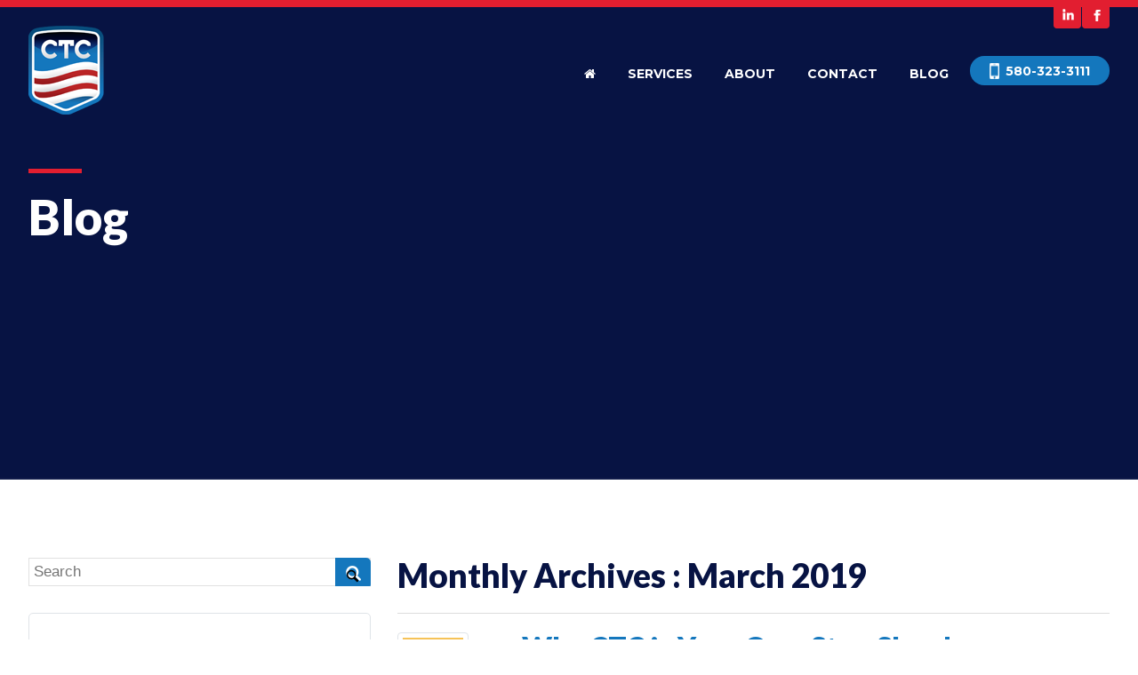

--- FILE ---
content_type: text/html; charset=UTF-8
request_url: https://www.ctc-corp.net/blog/2019/03/
body_size: 14153
content:
<!DOCTYPE html>
<html lang="en-US" class="html_stretched responsive av-preloader-disabled  html_header_top html_logo_left html_main_nav_header html_menu_right html_slim html_header_sticky html_header_shrinking html_mobile_menu_phone html_header_searchicon html_content_align_center html_header_unstick_top_disabled html_header_stretch_disabled html_av-submenu-hidden html_av-submenu-display-click html_av-overlay-side html_av-overlay-side-classic html_av-submenu-noclone html_entry_id_1280 av-cookies-no-cookie-consent av-default-lightbox av-no-preview html_text_menu_active av-mobile-menu-switch-default">
<head>
<meta charset="UTF-8" />


<!-- mobile setting -->
<meta name="viewport" content="width=device-width, initial-scale=1">

<!-- Scripts/CSS and wp_head hook -->
<meta name='robots' content='noindex, follow' />

	<!-- This site is optimized with the Yoast SEO plugin v26.5 - https://yoast.com/wordpress/plugins/seo/ -->
	<title>March 2019 | Consumer Textile Corporation</title>
	<meta property="og:locale" content="en_US" />
	<meta property="og:type" content="website" />
	<meta property="og:title" content="March 2019 | Consumer Textile Corporation" />
	<meta property="og:url" content="https://www.ctc-corp.net/blog/2019/03/" />
	<meta property="og:site_name" content="Consumer Textile Corporation" />
	<meta property="og:image" content="https://www.ctc-corp.net/wp-content/uploads/2019/01/CTC-Open-Graph-Image-1200-x-628.jpg" />
	<meta property="og:image:width" content="1200" />
	<meta property="og:image:height" content="628" />
	<meta property="og:image:type" content="image/jpeg" />
	<meta name="twitter:card" content="summary_large_image" />
	<meta name="twitter:site" content="@ConsumerTextile" />
	<script type="application/ld+json" class="yoast-schema-graph">{"@context":"https://schema.org","@graph":[{"@type":"CollectionPage","@id":"https://www.ctc-corp.net/blog/2019/03/","url":"https://www.ctc-corp.net/blog/2019/03/","name":"March 2019 | Consumer Textile Corporation","isPartOf":{"@id":"https://www.ctc-corp.net/#website"},"primaryImageOfPage":{"@id":"https://www.ctc-corp.net/blog/2019/03/#primaryimage"},"image":{"@id":"https://www.ctc-corp.net/blog/2019/03/#primaryimage"},"thumbnailUrl":"https://www.ctc-corp.net/wp-content/uploads/2019/03/promotional-products.jpg","breadcrumb":{"@id":"https://www.ctc-corp.net/blog/2019/03/#breadcrumb"},"inLanguage":"en-US"},{"@type":"ImageObject","inLanguage":"en-US","@id":"https://www.ctc-corp.net/blog/2019/03/#primaryimage","url":"https://www.ctc-corp.net/wp-content/uploads/2019/03/promotional-products.jpg","contentUrl":"https://www.ctc-corp.net/wp-content/uploads/2019/03/promotional-products.jpg","width":1200,"height":1200},{"@type":"BreadcrumbList","@id":"https://www.ctc-corp.net/blog/2019/03/#breadcrumb","itemListElement":[{"@type":"ListItem","position":1,"name":"Home","item":"https://www.ctc-corp.net/home/"},{"@type":"ListItem","position":2,"name":"Archives for March 2019"}]},{"@type":"WebSite","@id":"https://www.ctc-corp.net/#website","url":"https://www.ctc-corp.net/","name":"Consumer Textile Corporation","description":"","potentialAction":[{"@type":"SearchAction","target":{"@type":"EntryPoint","urlTemplate":"https://www.ctc-corp.net/?s={search_term_string}"},"query-input":{"@type":"PropertyValueSpecification","valueRequired":true,"valueName":"search_term_string"}}],"inLanguage":"en-US"}]}</script>
	<!-- / Yoast SEO plugin. -->


<link rel="alternate" type="application/rss+xml" title="Consumer Textile Corporation &raquo; Feed" href="https://www.ctc-corp.net/feed/" />

<!-- google webfont font replacement -->

			<script type='text/javascript'>

				(function() {

					/*	check if webfonts are disabled by user setting via cookie - or user must opt in.	*/
					var html = document.getElementsByTagName('html')[0];
					var cookie_check = html.className.indexOf('av-cookies-needs-opt-in') >= 0 || html.className.indexOf('av-cookies-can-opt-out') >= 0;
					var allow_continue = true;
					var silent_accept_cookie = html.className.indexOf('av-cookies-user-silent-accept') >= 0;

					if( cookie_check && ! silent_accept_cookie )
					{
						if( ! document.cookie.match(/aviaCookieConsent/) || html.className.indexOf('av-cookies-session-refused') >= 0 )
						{
							allow_continue = false;
						}
						else
						{
							if( ! document.cookie.match(/aviaPrivacyRefuseCookiesHideBar/) )
							{
								allow_continue = false;
							}
							else if( ! document.cookie.match(/aviaPrivacyEssentialCookiesEnabled/) )
							{
								allow_continue = false;
							}
							else if( document.cookie.match(/aviaPrivacyGoogleWebfontsDisabled/) )
							{
								allow_continue = false;
							}
						}
					}

					if( allow_continue )
					{
						var f = document.createElement('link');

						f.type 	= 'text/css';
						f.rel 	= 'stylesheet';
						f.href 	= 'https://fonts.googleapis.com/css?family=Lato:300,400,700&display=auto';
						f.id 	= 'avia-google-webfont';

						document.getElementsByTagName('head')[0].appendChild(f);
					}
				})();

			</script>
			<style id='wp-img-auto-sizes-contain-inline-css' type='text/css'>
img:is([sizes=auto i],[sizes^="auto," i]){contain-intrinsic-size:3000px 1500px}
/*# sourceURL=wp-img-auto-sizes-contain-inline-css */
</style>
<link rel='stylesheet' id='avia-grid-css' href='//www.ctc-corp.net/wp-content/cache/wpfc-minified/eqn86moy/7r708.css' type='text/css' media='all' />
<link rel='stylesheet' id='avia-base-css' href='//www.ctc-corp.net/wp-content/cache/wpfc-minified/14koce7a/7r708.css' type='text/css' media='all' />
<link rel='stylesheet' id='avia-layout-css' href='//www.ctc-corp.net/wp-content/cache/wpfc-minified/21ifftk7/7r708.css' type='text/css' media='all' />
<link rel='stylesheet' id='avia-module-blog-css' href='//www.ctc-corp.net/wp-content/cache/wpfc-minified/7jcp5rjn/7r708.css' type='text/css' media='all' />
<link rel='stylesheet' id='avia-module-postslider-css' href='//www.ctc-corp.net/wp-content/cache/wpfc-minified/2kd2pvj/7r708.css' type='text/css' media='all' />
<link rel='stylesheet' id='avia-module-button-css' href='//www.ctc-corp.net/wp-content/cache/wpfc-minified/er22qyrg/7r708.css' type='text/css' media='all' />
<link rel='stylesheet' id='avia-module-comments-css' href='//www.ctc-corp.net/wp-content/cache/wpfc-minified/13k2z4nj/7r708.css' type='text/css' media='all' />
<link rel='stylesheet' id='avia-module-slideshow-css' href='//www.ctc-corp.net/wp-content/cache/wpfc-minified/9jmigqb6/7r708.css' type='text/css' media='all' />
<link rel='stylesheet' id='avia-module-gallery-css' href='//www.ctc-corp.net/wp-content/cache/wpfc-minified/dsbt1ihx/7r708.css' type='text/css' media='all' />
<link rel='stylesheet' id='avia-module-gridrow-css' href='//www.ctc-corp.net/wp-content/cache/wpfc-minified/8jlng88w/7r708.css' type='text/css' media='all' />
<link rel='stylesheet' id='avia-module-heading-css' href='//www.ctc-corp.net/wp-content/cache/wpfc-minified/6mx2lxou/7r708.css' type='text/css' media='all' />
<link rel='stylesheet' id='avia-module-hr-css' href='//www.ctc-corp.net/wp-content/cache/wpfc-minified/e6iuvbdf/7r708.css' type='text/css' media='all' />
<link rel='stylesheet' id='avia-module-image-css' href='//www.ctc-corp.net/wp-content/cache/wpfc-minified/fp4tinsa/7r708.css' type='text/css' media='all' />
<link rel='stylesheet' id='avia-module-social-css' href='//www.ctc-corp.net/wp-content/cache/wpfc-minified/98u1ypd4/7r708.css' type='text/css' media='all' />
<link rel='stylesheet' id='avia-module-tabs-css' href='//www.ctc-corp.net/wp-content/cache/wpfc-minified/lbgm0wop/7r708.css' type='text/css' media='all' />
<link rel='stylesheet' id='avia-module-video-css' href='//www.ctc-corp.net/wp-content/cache/wpfc-minified/1o0i2msq/7r708.css' type='text/css' media='all' />
<style id='wp-emoji-styles-inline-css' type='text/css'>

	img.wp-smiley, img.emoji {
		display: inline !important;
		border: none !important;
		box-shadow: none !important;
		height: 1em !important;
		width: 1em !important;
		margin: 0 0.07em !important;
		vertical-align: -0.1em !important;
		background: none !important;
		padding: 0 !important;
	}
/*# sourceURL=wp-emoji-styles-inline-css */
</style>
<style id='wp-block-library-inline-css' type='text/css'>
:root{--wp-block-synced-color:#7a00df;--wp-block-synced-color--rgb:122,0,223;--wp-bound-block-color:var(--wp-block-synced-color);--wp-editor-canvas-background:#ddd;--wp-admin-theme-color:#007cba;--wp-admin-theme-color--rgb:0,124,186;--wp-admin-theme-color-darker-10:#006ba1;--wp-admin-theme-color-darker-10--rgb:0,107,160.5;--wp-admin-theme-color-darker-20:#005a87;--wp-admin-theme-color-darker-20--rgb:0,90,135;--wp-admin-border-width-focus:2px}@media (min-resolution:192dpi){:root{--wp-admin-border-width-focus:1.5px}}.wp-element-button{cursor:pointer}:root .has-very-light-gray-background-color{background-color:#eee}:root .has-very-dark-gray-background-color{background-color:#313131}:root .has-very-light-gray-color{color:#eee}:root .has-very-dark-gray-color{color:#313131}:root .has-vivid-green-cyan-to-vivid-cyan-blue-gradient-background{background:linear-gradient(135deg,#00d084,#0693e3)}:root .has-purple-crush-gradient-background{background:linear-gradient(135deg,#34e2e4,#4721fb 50%,#ab1dfe)}:root .has-hazy-dawn-gradient-background{background:linear-gradient(135deg,#faaca8,#dad0ec)}:root .has-subdued-olive-gradient-background{background:linear-gradient(135deg,#fafae1,#67a671)}:root .has-atomic-cream-gradient-background{background:linear-gradient(135deg,#fdd79a,#004a59)}:root .has-nightshade-gradient-background{background:linear-gradient(135deg,#330968,#31cdcf)}:root .has-midnight-gradient-background{background:linear-gradient(135deg,#020381,#2874fc)}:root{--wp--preset--font-size--normal:16px;--wp--preset--font-size--huge:42px}.has-regular-font-size{font-size:1em}.has-larger-font-size{font-size:2.625em}.has-normal-font-size{font-size:var(--wp--preset--font-size--normal)}.has-huge-font-size{font-size:var(--wp--preset--font-size--huge)}.has-text-align-center{text-align:center}.has-text-align-left{text-align:left}.has-text-align-right{text-align:right}.has-fit-text{white-space:nowrap!important}#end-resizable-editor-section{display:none}.aligncenter{clear:both}.items-justified-left{justify-content:flex-start}.items-justified-center{justify-content:center}.items-justified-right{justify-content:flex-end}.items-justified-space-between{justify-content:space-between}.screen-reader-text{border:0;clip-path:inset(50%);height:1px;margin:-1px;overflow:hidden;padding:0;position:absolute;width:1px;word-wrap:normal!important}.screen-reader-text:focus{background-color:#ddd;clip-path:none;color:#444;display:block;font-size:1em;height:auto;left:5px;line-height:normal;padding:15px 23px 14px;text-decoration:none;top:5px;width:auto;z-index:100000}html :where(.has-border-color){border-style:solid}html :where([style*=border-top-color]){border-top-style:solid}html :where([style*=border-right-color]){border-right-style:solid}html :where([style*=border-bottom-color]){border-bottom-style:solid}html :where([style*=border-left-color]){border-left-style:solid}html :where([style*=border-width]){border-style:solid}html :where([style*=border-top-width]){border-top-style:solid}html :where([style*=border-right-width]){border-right-style:solid}html :where([style*=border-bottom-width]){border-bottom-style:solid}html :where([style*=border-left-width]){border-left-style:solid}html :where(img[class*=wp-image-]){height:auto;max-width:100%}:where(figure){margin:0 0 1em}html :where(.is-position-sticky){--wp-admin--admin-bar--position-offset:var(--wp-admin--admin-bar--height,0px)}@media screen and (max-width:600px){html :where(.is-position-sticky){--wp-admin--admin-bar--position-offset:0px}}

/*# sourceURL=wp-block-library-inline-css */
</style><style id='global-styles-inline-css' type='text/css'>
:root{--wp--preset--aspect-ratio--square: 1;--wp--preset--aspect-ratio--4-3: 4/3;--wp--preset--aspect-ratio--3-4: 3/4;--wp--preset--aspect-ratio--3-2: 3/2;--wp--preset--aspect-ratio--2-3: 2/3;--wp--preset--aspect-ratio--16-9: 16/9;--wp--preset--aspect-ratio--9-16: 9/16;--wp--preset--color--black: #000000;--wp--preset--color--cyan-bluish-gray: #abb8c3;--wp--preset--color--white: #ffffff;--wp--preset--color--pale-pink: #f78da7;--wp--preset--color--vivid-red: #cf2e2e;--wp--preset--color--luminous-vivid-orange: #ff6900;--wp--preset--color--luminous-vivid-amber: #fcb900;--wp--preset--color--light-green-cyan: #7bdcb5;--wp--preset--color--vivid-green-cyan: #00d084;--wp--preset--color--pale-cyan-blue: #8ed1fc;--wp--preset--color--vivid-cyan-blue: #0693e3;--wp--preset--color--vivid-purple: #9b51e0;--wp--preset--color--metallic-red: #b02b2c;--wp--preset--color--maximum-yellow-red: #edae44;--wp--preset--color--yellow-sun: #eeee22;--wp--preset--color--palm-leaf: #83a846;--wp--preset--color--aero: #7bb0e7;--wp--preset--color--old-lavender: #745f7e;--wp--preset--color--steel-teal: #5f8789;--wp--preset--color--raspberry-pink: #d65799;--wp--preset--color--medium-turquoise: #4ecac2;--wp--preset--gradient--vivid-cyan-blue-to-vivid-purple: linear-gradient(135deg,rgb(6,147,227) 0%,rgb(155,81,224) 100%);--wp--preset--gradient--light-green-cyan-to-vivid-green-cyan: linear-gradient(135deg,rgb(122,220,180) 0%,rgb(0,208,130) 100%);--wp--preset--gradient--luminous-vivid-amber-to-luminous-vivid-orange: linear-gradient(135deg,rgb(252,185,0) 0%,rgb(255,105,0) 100%);--wp--preset--gradient--luminous-vivid-orange-to-vivid-red: linear-gradient(135deg,rgb(255,105,0) 0%,rgb(207,46,46) 100%);--wp--preset--gradient--very-light-gray-to-cyan-bluish-gray: linear-gradient(135deg,rgb(238,238,238) 0%,rgb(169,184,195) 100%);--wp--preset--gradient--cool-to-warm-spectrum: linear-gradient(135deg,rgb(74,234,220) 0%,rgb(151,120,209) 20%,rgb(207,42,186) 40%,rgb(238,44,130) 60%,rgb(251,105,98) 80%,rgb(254,248,76) 100%);--wp--preset--gradient--blush-light-purple: linear-gradient(135deg,rgb(255,206,236) 0%,rgb(152,150,240) 100%);--wp--preset--gradient--blush-bordeaux: linear-gradient(135deg,rgb(254,205,165) 0%,rgb(254,45,45) 50%,rgb(107,0,62) 100%);--wp--preset--gradient--luminous-dusk: linear-gradient(135deg,rgb(255,203,112) 0%,rgb(199,81,192) 50%,rgb(65,88,208) 100%);--wp--preset--gradient--pale-ocean: linear-gradient(135deg,rgb(255,245,203) 0%,rgb(182,227,212) 50%,rgb(51,167,181) 100%);--wp--preset--gradient--electric-grass: linear-gradient(135deg,rgb(202,248,128) 0%,rgb(113,206,126) 100%);--wp--preset--gradient--midnight: linear-gradient(135deg,rgb(2,3,129) 0%,rgb(40,116,252) 100%);--wp--preset--font-size--small: 1rem;--wp--preset--font-size--medium: 1.125rem;--wp--preset--font-size--large: 1.75rem;--wp--preset--font-size--x-large: clamp(1.75rem, 3vw, 2.25rem);--wp--preset--spacing--20: 0.44rem;--wp--preset--spacing--30: 0.67rem;--wp--preset--spacing--40: 1rem;--wp--preset--spacing--50: 1.5rem;--wp--preset--spacing--60: 2.25rem;--wp--preset--spacing--70: 3.38rem;--wp--preset--spacing--80: 5.06rem;--wp--preset--shadow--natural: 6px 6px 9px rgba(0, 0, 0, 0.2);--wp--preset--shadow--deep: 12px 12px 50px rgba(0, 0, 0, 0.4);--wp--preset--shadow--sharp: 6px 6px 0px rgba(0, 0, 0, 0.2);--wp--preset--shadow--outlined: 6px 6px 0px -3px rgb(255, 255, 255), 6px 6px rgb(0, 0, 0);--wp--preset--shadow--crisp: 6px 6px 0px rgb(0, 0, 0);}:root { --wp--style--global--content-size: 800px;--wp--style--global--wide-size: 1130px; }:where(body) { margin: 0; }.wp-site-blocks > .alignleft { float: left; margin-right: 2em; }.wp-site-blocks > .alignright { float: right; margin-left: 2em; }.wp-site-blocks > .aligncenter { justify-content: center; margin-left: auto; margin-right: auto; }:where(.is-layout-flex){gap: 0.5em;}:where(.is-layout-grid){gap: 0.5em;}.is-layout-flow > .alignleft{float: left;margin-inline-start: 0;margin-inline-end: 2em;}.is-layout-flow > .alignright{float: right;margin-inline-start: 2em;margin-inline-end: 0;}.is-layout-flow > .aligncenter{margin-left: auto !important;margin-right: auto !important;}.is-layout-constrained > .alignleft{float: left;margin-inline-start: 0;margin-inline-end: 2em;}.is-layout-constrained > .alignright{float: right;margin-inline-start: 2em;margin-inline-end: 0;}.is-layout-constrained > .aligncenter{margin-left: auto !important;margin-right: auto !important;}.is-layout-constrained > :where(:not(.alignleft):not(.alignright):not(.alignfull)){max-width: var(--wp--style--global--content-size);margin-left: auto !important;margin-right: auto !important;}.is-layout-constrained > .alignwide{max-width: var(--wp--style--global--wide-size);}body .is-layout-flex{display: flex;}.is-layout-flex{flex-wrap: wrap;align-items: center;}.is-layout-flex > :is(*, div){margin: 0;}body .is-layout-grid{display: grid;}.is-layout-grid > :is(*, div){margin: 0;}body{padding-top: 0px;padding-right: 0px;padding-bottom: 0px;padding-left: 0px;}a:where(:not(.wp-element-button)){text-decoration: underline;}:root :where(.wp-element-button, .wp-block-button__link){background-color: #32373c;border-width: 0;color: #fff;font-family: inherit;font-size: inherit;font-style: inherit;font-weight: inherit;letter-spacing: inherit;line-height: inherit;padding-top: calc(0.667em + 2px);padding-right: calc(1.333em + 2px);padding-bottom: calc(0.667em + 2px);padding-left: calc(1.333em + 2px);text-decoration: none;text-transform: inherit;}.has-black-color{color: var(--wp--preset--color--black) !important;}.has-cyan-bluish-gray-color{color: var(--wp--preset--color--cyan-bluish-gray) !important;}.has-white-color{color: var(--wp--preset--color--white) !important;}.has-pale-pink-color{color: var(--wp--preset--color--pale-pink) !important;}.has-vivid-red-color{color: var(--wp--preset--color--vivid-red) !important;}.has-luminous-vivid-orange-color{color: var(--wp--preset--color--luminous-vivid-orange) !important;}.has-luminous-vivid-amber-color{color: var(--wp--preset--color--luminous-vivid-amber) !important;}.has-light-green-cyan-color{color: var(--wp--preset--color--light-green-cyan) !important;}.has-vivid-green-cyan-color{color: var(--wp--preset--color--vivid-green-cyan) !important;}.has-pale-cyan-blue-color{color: var(--wp--preset--color--pale-cyan-blue) !important;}.has-vivid-cyan-blue-color{color: var(--wp--preset--color--vivid-cyan-blue) !important;}.has-vivid-purple-color{color: var(--wp--preset--color--vivid-purple) !important;}.has-metallic-red-color{color: var(--wp--preset--color--metallic-red) !important;}.has-maximum-yellow-red-color{color: var(--wp--preset--color--maximum-yellow-red) !important;}.has-yellow-sun-color{color: var(--wp--preset--color--yellow-sun) !important;}.has-palm-leaf-color{color: var(--wp--preset--color--palm-leaf) !important;}.has-aero-color{color: var(--wp--preset--color--aero) !important;}.has-old-lavender-color{color: var(--wp--preset--color--old-lavender) !important;}.has-steel-teal-color{color: var(--wp--preset--color--steel-teal) !important;}.has-raspberry-pink-color{color: var(--wp--preset--color--raspberry-pink) !important;}.has-medium-turquoise-color{color: var(--wp--preset--color--medium-turquoise) !important;}.has-black-background-color{background-color: var(--wp--preset--color--black) !important;}.has-cyan-bluish-gray-background-color{background-color: var(--wp--preset--color--cyan-bluish-gray) !important;}.has-white-background-color{background-color: var(--wp--preset--color--white) !important;}.has-pale-pink-background-color{background-color: var(--wp--preset--color--pale-pink) !important;}.has-vivid-red-background-color{background-color: var(--wp--preset--color--vivid-red) !important;}.has-luminous-vivid-orange-background-color{background-color: var(--wp--preset--color--luminous-vivid-orange) !important;}.has-luminous-vivid-amber-background-color{background-color: var(--wp--preset--color--luminous-vivid-amber) !important;}.has-light-green-cyan-background-color{background-color: var(--wp--preset--color--light-green-cyan) !important;}.has-vivid-green-cyan-background-color{background-color: var(--wp--preset--color--vivid-green-cyan) !important;}.has-pale-cyan-blue-background-color{background-color: var(--wp--preset--color--pale-cyan-blue) !important;}.has-vivid-cyan-blue-background-color{background-color: var(--wp--preset--color--vivid-cyan-blue) !important;}.has-vivid-purple-background-color{background-color: var(--wp--preset--color--vivid-purple) !important;}.has-metallic-red-background-color{background-color: var(--wp--preset--color--metallic-red) !important;}.has-maximum-yellow-red-background-color{background-color: var(--wp--preset--color--maximum-yellow-red) !important;}.has-yellow-sun-background-color{background-color: var(--wp--preset--color--yellow-sun) !important;}.has-palm-leaf-background-color{background-color: var(--wp--preset--color--palm-leaf) !important;}.has-aero-background-color{background-color: var(--wp--preset--color--aero) !important;}.has-old-lavender-background-color{background-color: var(--wp--preset--color--old-lavender) !important;}.has-steel-teal-background-color{background-color: var(--wp--preset--color--steel-teal) !important;}.has-raspberry-pink-background-color{background-color: var(--wp--preset--color--raspberry-pink) !important;}.has-medium-turquoise-background-color{background-color: var(--wp--preset--color--medium-turquoise) !important;}.has-black-border-color{border-color: var(--wp--preset--color--black) !important;}.has-cyan-bluish-gray-border-color{border-color: var(--wp--preset--color--cyan-bluish-gray) !important;}.has-white-border-color{border-color: var(--wp--preset--color--white) !important;}.has-pale-pink-border-color{border-color: var(--wp--preset--color--pale-pink) !important;}.has-vivid-red-border-color{border-color: var(--wp--preset--color--vivid-red) !important;}.has-luminous-vivid-orange-border-color{border-color: var(--wp--preset--color--luminous-vivid-orange) !important;}.has-luminous-vivid-amber-border-color{border-color: var(--wp--preset--color--luminous-vivid-amber) !important;}.has-light-green-cyan-border-color{border-color: var(--wp--preset--color--light-green-cyan) !important;}.has-vivid-green-cyan-border-color{border-color: var(--wp--preset--color--vivid-green-cyan) !important;}.has-pale-cyan-blue-border-color{border-color: var(--wp--preset--color--pale-cyan-blue) !important;}.has-vivid-cyan-blue-border-color{border-color: var(--wp--preset--color--vivid-cyan-blue) !important;}.has-vivid-purple-border-color{border-color: var(--wp--preset--color--vivid-purple) !important;}.has-metallic-red-border-color{border-color: var(--wp--preset--color--metallic-red) !important;}.has-maximum-yellow-red-border-color{border-color: var(--wp--preset--color--maximum-yellow-red) !important;}.has-yellow-sun-border-color{border-color: var(--wp--preset--color--yellow-sun) !important;}.has-palm-leaf-border-color{border-color: var(--wp--preset--color--palm-leaf) !important;}.has-aero-border-color{border-color: var(--wp--preset--color--aero) !important;}.has-old-lavender-border-color{border-color: var(--wp--preset--color--old-lavender) !important;}.has-steel-teal-border-color{border-color: var(--wp--preset--color--steel-teal) !important;}.has-raspberry-pink-border-color{border-color: var(--wp--preset--color--raspberry-pink) !important;}.has-medium-turquoise-border-color{border-color: var(--wp--preset--color--medium-turquoise) !important;}.has-vivid-cyan-blue-to-vivid-purple-gradient-background{background: var(--wp--preset--gradient--vivid-cyan-blue-to-vivid-purple) !important;}.has-light-green-cyan-to-vivid-green-cyan-gradient-background{background: var(--wp--preset--gradient--light-green-cyan-to-vivid-green-cyan) !important;}.has-luminous-vivid-amber-to-luminous-vivid-orange-gradient-background{background: var(--wp--preset--gradient--luminous-vivid-amber-to-luminous-vivid-orange) !important;}.has-luminous-vivid-orange-to-vivid-red-gradient-background{background: var(--wp--preset--gradient--luminous-vivid-orange-to-vivid-red) !important;}.has-very-light-gray-to-cyan-bluish-gray-gradient-background{background: var(--wp--preset--gradient--very-light-gray-to-cyan-bluish-gray) !important;}.has-cool-to-warm-spectrum-gradient-background{background: var(--wp--preset--gradient--cool-to-warm-spectrum) !important;}.has-blush-light-purple-gradient-background{background: var(--wp--preset--gradient--blush-light-purple) !important;}.has-blush-bordeaux-gradient-background{background: var(--wp--preset--gradient--blush-bordeaux) !important;}.has-luminous-dusk-gradient-background{background: var(--wp--preset--gradient--luminous-dusk) !important;}.has-pale-ocean-gradient-background{background: var(--wp--preset--gradient--pale-ocean) !important;}.has-electric-grass-gradient-background{background: var(--wp--preset--gradient--electric-grass) !important;}.has-midnight-gradient-background{background: var(--wp--preset--gradient--midnight) !important;}.has-small-font-size{font-size: var(--wp--preset--font-size--small) !important;}.has-medium-font-size{font-size: var(--wp--preset--font-size--medium) !important;}.has-large-font-size{font-size: var(--wp--preset--font-size--large) !important;}.has-x-large-font-size{font-size: var(--wp--preset--font-size--x-large) !important;}
/*# sourceURL=global-styles-inline-css */
</style>

<link rel='stylesheet' id='avia-scs-css' href='//www.ctc-corp.net/wp-content/cache/wpfc-minified/moewmjs9/7r708.css' type='text/css' media='all' />
<link rel='stylesheet' id='avia-fold-unfold-css' href='//www.ctc-corp.net/wp-content/cache/wpfc-minified/9aslodmy/7r708.css' type='text/css' media='all' />
<link rel='stylesheet' id='avia-popup-css-css' href='//www.ctc-corp.net/wp-content/cache/wpfc-minified/6o3igzmg/7r708.css' type='text/css' media='screen' />
<link rel='stylesheet' id='avia-lightbox-css' href='//www.ctc-corp.net/wp-content/cache/wpfc-minified/knj1io2d/7r708.css' type='text/css' media='screen' />
<link rel='stylesheet' id='avia-widget-css-css' href='//www.ctc-corp.net/wp-content/cache/wpfc-minified/knbufbtm/7r708.css' type='text/css' media='screen' />
<link rel='stylesheet' id='avia-dynamic-css' href='//www.ctc-corp.net/wp-content/cache/wpfc-minified/eukolada/7r708.css' type='text/css' media='all' />
<link rel='stylesheet' id='avia-custom-css' href='//www.ctc-corp.net/wp-content/cache/wpfc-minified/1gd3mfa1/7r708.css' type='text/css' media='all' />
<link rel='stylesheet' id='avia-style-css' href='//www.ctc-corp.net/wp-content/cache/wpfc-minified/8x3p8zwl/7r708.css' type='text/css' media='all' />
<link rel='stylesheet' id='avia-gravity-css' href='//www.ctc-corp.net/wp-content/cache/wpfc-minified/ert8t7lr/7r708.css' type='text/css' media='screen' />
<script type="text/javascript" src="https://www.ctc-corp.net/wp-includes/js/jquery/jquery.min.js?ver=3.7.1" id="jquery-core-js"></script>
<script type="text/javascript" src="https://www.ctc-corp.net/wp-includes/js/jquery/jquery-migrate.min.js?ver=3.4.1" id="jquery-migrate-js"></script>
<script type="text/javascript" src="https://www.ctc-corp.net/wp-content/uploads/dynamic_avia/avia-head-scripts-a5ce925eab6a6de9c8237a615bb1d274---693a263a08777.js" id="avia-head-scripts-js"></script>
<link rel="https://api.w.org/" href="https://www.ctc-corp.net/wp-json/" /><link rel="EditURI" type="application/rsd+xml" title="RSD" href="https://www.ctc-corp.net/xmlrpc.php?rsd" />

<link rel="icon" href="https://www.ctc-corp.net/wp-content/uploads/2017/03/favicon.png" type="image/png">
<!--[if lt IE 9]><script src="https://www.ctc-corp.net/wp-content/themes/enfold/js/html5shiv.js"></script><![endif]--><link rel="profile" href="https://gmpg.org/xfn/11" />
<link rel="alternate" type="application/rss+xml" title="Consumer Textile Corporation RSS2 Feed" href="https://www.ctc-corp.net/feed/" />
<link rel="pingback" href="https://www.ctc-corp.net/xmlrpc.php" />

<!-- To speed up the rendering and to display the site as fast as possible to the user we include some styles and scripts for above the fold content inline -->
<script type="text/javascript">'use strict';var avia_is_mobile=!1;if(/Android|webOS|iPhone|iPad|iPod|BlackBerry|IEMobile|Opera Mini/i.test(navigator.userAgent)&&'ontouchstart' in document.documentElement){avia_is_mobile=!0;document.documentElement.className+=' avia_mobile '}
else{document.documentElement.className+=' avia_desktop '};document.documentElement.className+=' js_active ';(function(){var e=['-webkit-','-moz-','-ms-',''],n='',o=!1,a=!1;for(var t in e){if(e[t]+'transform' in document.documentElement.style){o=!0;n=e[t]+'transform'};if(e[t]+'perspective' in document.documentElement.style){a=!0}};if(o){document.documentElement.className+=' avia_transform '};if(a){document.documentElement.className+=' avia_transform3d '};if(typeof document.getElementsByClassName=='function'&&typeof document.documentElement.getBoundingClientRect=='function'&&avia_is_mobile==!1){if(n&&window.innerHeight>0){setTimeout(function(){var e=0,o={},a=0,t=document.getElementsByClassName('av-parallax'),i=window.pageYOffset||document.documentElement.scrollTop;for(e=0;e<t.length;e++){t[e].style.top='0px';o=t[e].getBoundingClientRect();a=Math.ceil((window.innerHeight+i-o.top)*0.3);t[e].style[n]='translate(0px, '+a+'px)';t[e].style.top='auto';t[e].className+=' enabled-parallax '}},50)}}})();</script><style type="text/css">
		@font-face {font-family: 'entypo-fontello-enfold'; font-weight: normal; font-style: normal; font-display: auto;
		src: url('https://www.ctc-corp.net/wp-content/themes/enfold/config-templatebuilder/avia-template-builder/assets/fonts/entypo-fontello-enfold/entypo-fontello-enfold.woff2') format('woff2'),
		url('https://www.ctc-corp.net/wp-content/themes/enfold/config-templatebuilder/avia-template-builder/assets/fonts/entypo-fontello-enfold/entypo-fontello-enfold.woff') format('woff'),
		url('https://www.ctc-corp.net/wp-content/themes/enfold/config-templatebuilder/avia-template-builder/assets/fonts/entypo-fontello-enfold/entypo-fontello-enfold.ttf') format('truetype'),
		url('https://www.ctc-corp.net/wp-content/themes/enfold/config-templatebuilder/avia-template-builder/assets/fonts/entypo-fontello-enfold/entypo-fontello-enfold.svg#entypo-fontello-enfold') format('svg'),
		url('https://www.ctc-corp.net/wp-content/themes/enfold/config-templatebuilder/avia-template-builder/assets/fonts/entypo-fontello-enfold/entypo-fontello-enfold.eot'),
		url('https://www.ctc-corp.net/wp-content/themes/enfold/config-templatebuilder/avia-template-builder/assets/fonts/entypo-fontello-enfold/entypo-fontello-enfold.eot?#iefix') format('embedded-opentype');
		}

		#top .avia-font-entypo-fontello-enfold, body .avia-font-entypo-fontello-enfold, html body [data-av_iconfont='entypo-fontello-enfold']:before{ font-family: 'entypo-fontello-enfold'; }
		
		@font-face {font-family: 'entypo-fontello'; font-weight: normal; font-style: normal; font-display: auto;
		src: url('https://www.ctc-corp.net/wp-content/themes/enfold/config-templatebuilder/avia-template-builder/assets/fonts/entypo-fontello/entypo-fontello.woff2') format('woff2'),
		url('https://www.ctc-corp.net/wp-content/themes/enfold/config-templatebuilder/avia-template-builder/assets/fonts/entypo-fontello/entypo-fontello.woff') format('woff'),
		url('https://www.ctc-corp.net/wp-content/themes/enfold/config-templatebuilder/avia-template-builder/assets/fonts/entypo-fontello/entypo-fontello.ttf') format('truetype'),
		url('https://www.ctc-corp.net/wp-content/themes/enfold/config-templatebuilder/avia-template-builder/assets/fonts/entypo-fontello/entypo-fontello.svg#entypo-fontello') format('svg'),
		url('https://www.ctc-corp.net/wp-content/themes/enfold/config-templatebuilder/avia-template-builder/assets/fonts/entypo-fontello/entypo-fontello.eot'),
		url('https://www.ctc-corp.net/wp-content/themes/enfold/config-templatebuilder/avia-template-builder/assets/fonts/entypo-fontello/entypo-fontello.eot?#iefix') format('embedded-opentype');
		}

		#top .avia-font-entypo-fontello, body .avia-font-entypo-fontello, html body [data-av_iconfont='entypo-fontello']:before{ font-family: 'entypo-fontello'; }
		</style>

<!--
Debugging Info for Theme support: 

Theme: Enfold
Version: 7.1.3
Installed: enfold
AviaFramework Version: 5.6
AviaBuilder Version: 6.0
aviaElementManager Version: 1.0.1
- - - - - - - - - - -
ChildTheme: CTC
ChildTheme Version: 
ChildTheme Installed: enfold

- - - - - - - - - - -
ML:128-PU:87-PLA:20
WP:6.9
Compress: CSS:disabled - JS:all theme files
Updates: disabled
PLAu:18
-->
    <!--include css script files etc.-->    
    <link rel="stylesheet" type="text/css" href='//www.ctc-corp.net/wp-content/cache/wpfc-minified/jnzdqu6v/7r708.css' />
    <link rel="stylesheet" type="text/css" href='//www.ctc-corp.net/wp-content/cache/wpfc-minified/jmekp1zw/7r708.css' />
    <link rel="stylesheet" type="text/css" href='//www.ctc-corp.net/wp-content/cache/wpfc-minified/l0sn8y7u/7r708.css'/>
    <link rel="stylesheet" type="text/css" href='//www.ctc-corp.net/wp-content/cache/wpfc-minified/8x3p8zwl/7r708.css' />
    
    <script type="text/javascript" src="https://www.ctc-corp.net/wp-content/themes/ctc/javascripts/jquery-1.9.1.min.js"></script>
    <script type="text/javascript" src="https://www.ctc-corp.net/wp-content/themes/ctc/menu_responsive/slidebars.js"></script>
    <script type="text/javascript" src="https://www.ctc-corp.net/wp-content/themes/ctc/javascripts/script.js"></script>
    <link rel="stylesheet" type="text/css" href='//www.ctc-corp.net/wp-content/cache/wpfc-minified/7mvtcvd8/7r708.css' />
	<script src="https://www.ctc-corp.net/wp-content/themes/ctc/javascripts/jquery.tipsy.js" type="text/javascript"></script>
    <script>
    jQuery(function() {
		jQuery('.colors-contest [title]').tipsy({trigger: 'hover', gravity: 's'});
	});
	</script>	
    <!--start script for sticky menu-->
	<script type="text/javascript" src="https://www.ctc-corp.net/wp-content/themes/ctc/javascripts/jquery.sticky.js"></script>
    <script>
    jQuery(document).ready(function(){
        if(jQuery(window).width()>768) {
            jQuery("#sticker").sticky({topSpacing:0, bottomSpacing:710, getWidthFrom: ".four", responsiveWidth:true});
        }
    });

    jQuery(window).load(function(){
      if(jQuery(window).innerWidth()>500)
      		jQuery("#myheader").sticky({ topSpacing: 0, bottomSpacing:10, getWidthFrom: ".header", responsiveWidth:true });
    });
	
	jQuery(document).ready(function() {
		jQuery('.color-select').click(function() {
			jQuery('.color-select').removeClass("selected");
			jQuery(this).addClass("selected");
			jQuery('#tableColor1').css("background",jQuery(this).data("color"));
		});

		jQuery('.color-select2').click(function() {
			jQuery('.color-select2').removeClass("selected");
			jQuery(this).addClass("selected");
			jQuery('#tableColor2').css("background",jQuery(this).data("color"));
		});
	
		jQuery('.color-select3').click(function() {
			jQuery('.color-select3').removeClass("selected");
			jQuery(this).addClass("selected");
			jQuery('#tableColor3').css("background",jQuery(this).data("color"));
		});
	
	});
    </script>

<!-- Google Tag Manager -->
<script>(function(w,d,s,l,i){w[l]=w[l]||[];w[l].push({'gtm.start':
new Date().getTime(),event:'gtm.js'});var f=d.getElementsByTagName(s)[0],
j=d.createElement(s),dl=l!='dataLayer'?'&l='+l:'';j.async=true;j.src=
'https://www.googletagmanager.com/gtm.js?id='+i+dl;f.parentNode.insertBefore(j,f);
})(window,document,'script','dataLayer','GTM-5VMDD8D');</script>
<!-- End Google Tag Manager -->

<!-- Facebook Pixel Code -->
<script>
!function(f,b,e,v,n,t,s){if(f.fbq)return;n=f.fbq=function(){n.callMethod?
n.callMethod.apply(n,arguments):n.queue.push(arguments)};if(!f._fbq)f._fbq=n;
n.push=n;n.loaded=!0;n.version='2.0';n.queue=[];t=b.createElement(e);t.async=!0;
t.src=v;s=b.getElementsByTagName(e)[0];s.parentNode.insertBefore(t,s)}(window,
document,'script','https://connect.facebook.net/en_US/fbevents.js');
fbq('init', '1564883567085112'); // Insert your pixel ID here.
fbq('track', 'PageView');
</script>
<noscript><img height="1" width="1" style="display:none"
src="https://www.facebook.com/tr?id=1564883567085112&ev=PageView&noscript=1"
/></noscript>
<!-- DO NOT MODIFY -->
<!-- End Facebook Pixel Code -->

</head>

<body data-rsssl=1 id="top" class="archive date wp-theme-enfold wp-child-theme-ctc stretched rtl_columns av-curtain-numeric lato  avia-responsive-images-support hide-recaptcha" itemscope="itemscope" itemtype="https://schema.org/WebPage" >
<!-- Google Tag Manager (noscript) -->
<noscript><iframe src="https://www.googletagmanager.com/ns.html?id=GTM-5VMDD8D"
height="0" width="0" style="display:none;visibility:hidden"></iframe></noscript>
<!-- End Google Tag Manager (noscript) -->

<div id="sb-site">
    <div class="header">
    <div id="myheader">
        <div id="fixed-top" class="sb-slide">
            <span class="sb-toggle-right">
                <div class="navicon-line"></div>
                <div class="navicon-line"></div>
                <div class="navicon-line"></div>
            </span>
        </div>
        <div class="row">
            <div class="twelve columns">
                <div class="topheader">
                    <ul>
                    
                        <li class="topicon"><a href="https://www.linkedin.com/company/16222538/" target="_blank"><img src="https://www.ctc-corp.net/wp-content/themes/ctc/images/topicon2.png" alt="" ></a></li>
                        <li class="topicon"><a href="https://www.facebook.com/consumertextile/" target="_blank"><img src="https://www.ctc-corp.net/wp-content/themes/ctc/images/topicon3.png" alt="" ></a></li>
                    </ul>
                </div>
                <div class="menuwrapper">
                    <div class="logo"><a href="https://www.ctc-corp.net"><img src="https://www.ctc-corp.net/wp-content/uploads/2017/11/ctc-logonew.png"></a></div>
                    <div class="head-right">
                    	<div class="top-menu"><ul id="menu-top-menu" class="menu"><li id="menu-item-15" class="menu-item menu-item-type-post_type menu-item-object-page menu-item-home menu-item-15"><a href="https://www.ctc-corp.net/"><i class="fa fa-home" aria-hidden="true"></i></a></li>
<li id="menu-item-60" class="menu-item menu-item-type-custom menu-item-object-custom menu-item-has-children menu-item-60"><a href="#">Services</a>
<ul class="sub-menu">
	<li id="menu-item-449" class="menu-item menu-item-type-post_type menu-item-object-page menu-item-449"><a href="https://www.ctc-corp.net/how-uniform-rentals-work/">How Uniform Rentals Works</a></li>
	<li id="menu-item-390" class="menu-item menu-item-type-post_type menu-item-object-page menu-item-390"><a href="https://www.ctc-corp.net/services/linen-rental-services/">Rental Services</a></li>
	<li id="menu-item-154" class="menu-item menu-item-type-post_type menu-item-object-page menu-item-154"><a href="https://www.ctc-corp.net/services/commercial-laundry-dry-cleaning/">Commercial Laundry &#038; Dry Cleaning</a></li>
	<li id="menu-item-818" class="menu-item menu-item-type-post_type menu-item-object-page menu-item-818"><a href="https://www.ctc-corp.net/services/janitorial-products/">Janitorial Products</a></li>
	<li id="menu-item-2671" class="menu-item menu-item-type-post_type menu-item-object-page menu-item-2671"><a href="https://www.ctc-corp.net/first-aid-kits/">First Aid Kits</a></li>
</ul>
</li>
<li id="menu-item-57" class="menu-item menu-item-type-post_type menu-item-object-page menu-item-has-children menu-item-57"><a href="https://www.ctc-corp.net/about-us/">About</a>
<ul class="sub-menu">
	<li id="menu-item-2578" class="menu-item menu-item-type-post_type menu-item-object-page menu-item-2578"><a href="https://www.ctc-corp.net/c-trac/">C-Trac</a></li>
</ul>
</li>
<li id="menu-item-56" class="menu-item menu-item-type-post_type menu-item-object-page menu-item-has-children menu-item-56"><a href="https://www.ctc-corp.net/contact/">Contact</a>
<ul class="sub-menu">
	<li id="menu-item-268" class="menu-item menu-item-type-post_type menu-item-object-page menu-item-268"><a href="https://www.ctc-corp.net/contact/our-locations/">Our Locations</a></li>
</ul>
</li>
<li id="menu-item-885" class="menu-item menu-item-type-post_type menu-item-object-page current_page_parent menu-item-885"><a href="https://www.ctc-corp.net/blog/">Blog</a></li>
</ul></div><div class="top-right">
                            <a href="tel:+15803233111"><span>580-323-3111</span></a>
                        </div>
                    </div>
                </div>
            </div>
        </div>
    </div>
    </div>
<!--end Header here-->

<!--Start Page Banner here-->
<!--End Page Banner here-->

<!--Start Blog Banner here-->
<style>
.blogbanner {background-image:url(https://www.ctc-corp.net/wp-content/uploads/2017/03/blog_banner.jpg);}
</style>
<div class="pagebanner blogbanner">
    <div class="row">
        <div class="twelve columns">
		 	<h1>Blog</h1>
		 	<!-- <a href="" id="btn-blog">Talk to Our Table Linen Experts Here</a> -->
        </div>
    </div>	
</div>
<!--End Blog Banner here-->
<div class="whitearea">
    <div class="row">	
        <div class="eight columns r_l_sd">
        	<h2 class="arch_title">Monthly Archives : March 2019</h2><hr />
			  
                <div class="blog-post">
                    <img loading="lazy" width="80" height="80" src="https://www.ctc-corp.net/wp-content/uploads/2019/03/promotional-products-112x112.jpg" class="wp-image-1281 avia-img-lazy-loading-1281 attachment-thumbnail size-thumbnail wp-post-image" alt="" decoding="async" srcset="https://www.ctc-corp.net/wp-content/uploads/2019/03/promotional-products-112x112.jpg 112w, https://www.ctc-corp.net/wp-content/uploads/2019/03/promotional-products-300x300.jpg 300w, https://www.ctc-corp.net/wp-content/uploads/2019/03/promotional-products-768x768.jpg 768w, https://www.ctc-corp.net/wp-content/uploads/2019/03/promotional-products-1030x1030.jpg 1030w, https://www.ctc-corp.net/wp-content/uploads/2019/03/promotional-products-36x36.jpg 36w, https://www.ctc-corp.net/wp-content/uploads/2019/03/promotional-products-180x180.jpg 180w, https://www.ctc-corp.net/wp-content/uploads/2019/03/promotional-products-705x705.jpg 705w, https://www.ctc-corp.net/wp-content/uploads/2019/03/promotional-products-120x120.jpg 120w, https://www.ctc-corp.net/wp-content/uploads/2019/03/promotional-products-450x450.jpg 450w, https://www.ctc-corp.net/wp-content/uploads/2019/03/promotional-products.jpg 1200w" sizes="(max-width: 80px) 100vw, 80px" />                    <div class="post-content ">
                        <h3><a href="https://www.ctc-corp.net/blog/one-stop-shop/">Why CTC is Your One-Stop Shop!</a></h3>
                        <ul class="date">
                            <li class="first">March 11, 2019</li>
                            <li><a class="color_dark Recent News"  href="https://www.ctc-corp.net/blog/category/recent-news/">Recent News</a></li>
                            <li>CTC Corp</li>
                        </ul>
                        <p><!-- wp:paragraph -->
<p>You probably already know that CTC is an amazing source for high-quality uniform and linen rentals for a variety of industries. For over 100 years, we’ve built and maintained strong relationships with our customers. But did you know that CTC does a lot more? </p>
<!-- /wp:paragraph -->


 <a href="https://www.ctc-corp.net/blog/one-stop-shop/" class="more-link"><span aria-label="Continue reading Why CTC is Your One-Stop Shop!">(more&hellip;)</span></a> <strong><a href="https://www.ctc-corp.net/blog/one-stop-shop/">Read More</a></strong></p>
                    </div>
                </div>
                        <div class="blog-pagenation">
				 
            </div>
        </div>
        <div class="four columns">
            <div class="leftsidebar blog-sidebar" >
                <section id="search-2" class="widget clearfix widget_search">
<search>
	<form action="https://www.ctc-corp.net/" id="searchform" method="get" class="av_disable_ajax_search">
		<div>
<span class='av_searchform_search avia-svg-icon avia-font-svg_entypo-fontello' data-av_svg_icon='search' data-av_iconset='svg_entypo-fontello'><svg version="1.1" xmlns="http://www.w3.org/2000/svg" width="25" height="32" viewBox="0 0 25 32" preserveAspectRatio="xMidYMid meet" aria-labelledby='av-svg-title-1' aria-describedby='av-svg-desc-1' role="graphics-symbol" aria-hidden="true">
<title id='av-svg-title-1'>Search</title>
<desc id='av-svg-desc-1'>Search</desc>
<path d="M24.704 24.704q0.96 1.088 0.192 1.984l-1.472 1.472q-1.152 1.024-2.176 0l-6.080-6.080q-2.368 1.344-4.992 1.344-4.096 0-7.136-3.040t-3.040-7.136 2.88-7.008 6.976-2.912 7.168 3.040 3.072 7.136q0 2.816-1.472 5.184zM3.008 13.248q0 2.816 2.176 4.992t4.992 2.176 4.832-2.016 2.016-4.896q0-2.816-2.176-4.96t-4.992-2.144-4.832 2.016-2.016 4.832z"></path>
</svg></span>			<input type="submit" value="" id="searchsubmit" class="button" title="Click to start search" />
			<input type="search" id="s" name="s" value="" aria-label='Search' placeholder='Search' required />
		</div>
	</form>
</search>
<span class="seperator extralight-border"></span></section>
		<section id="recent-posts-2" class="widget clearfix widget_recent_entries">
		<h3 class="widgettitle">Recent Posts</h3>
		<ul>
											<li>
					<a href="https://www.ctc-corp.net/blog/why-uniforms-matter-outside-the-public-eye/">Why Uniforms Matter Outside the Public Eye</a>
									</li>
											<li>
					<a href="https://www.ctc-corp.net/blog/how-to-choose-uniforms-automotive-industrial-businesses/">How to Choose Uniforms for Automotive and Industrial Businesses</a>
									</li>
											<li>
					<a href="https://www.ctc-corp.net/blog/do-employees-like-company-uniforms/">Do Employees Like Company Uniforms?</a>
									</li>
											<li>
					<a href="https://www.ctc-corp.net/blog/types-of-uniforms-your-business-needs/">Types of Uniforms Your Business Needs</a>
									</li>
											<li>
					<a href="https://www.ctc-corp.net/blog/how-to-size-employee-uniforms/">How To Size Employee Uniforms</a>
									</li>
					</ul>

		<span class="seperator extralight-border"></span></section><section id="archives-2" class="widget clearfix widget_archive"><h3 class="widgettitle">Archives</h3>
			<ul>
					<li><a href='https://www.ctc-corp.net/blog/2022/10/'>October 2022</a></li>
	<li><a href='https://www.ctc-corp.net/blog/2022/09/'>September 2022</a></li>
	<li><a href='https://www.ctc-corp.net/blog/2022/08/'>August 2022</a></li>
	<li><a href='https://www.ctc-corp.net/blog/2022/07/'>July 2022</a></li>
	<li><a href='https://www.ctc-corp.net/blog/2022/06/'>June 2022</a></li>
	<li><a href='https://www.ctc-corp.net/blog/2022/05/'>May 2022</a></li>
	<li><a href='https://www.ctc-corp.net/blog/2022/04/'>April 2022</a></li>
	<li><a href='https://www.ctc-corp.net/blog/2022/03/'>March 2022</a></li>
	<li><a href='https://www.ctc-corp.net/blog/2022/02/'>February 2022</a></li>
	<li><a href='https://www.ctc-corp.net/blog/2022/01/'>January 2022</a></li>
	<li><a href='https://www.ctc-corp.net/blog/2021/12/'>December 2021</a></li>
	<li><a href='https://www.ctc-corp.net/blog/2021/11/'>November 2021</a></li>
	<li><a href='https://www.ctc-corp.net/blog/2021/10/'>October 2021</a></li>
	<li><a href='https://www.ctc-corp.net/blog/2021/09/'>September 2021</a></li>
	<li><a href='https://www.ctc-corp.net/blog/2021/08/'>August 2021</a></li>
	<li><a href='https://www.ctc-corp.net/blog/2021/06/'>June 2021</a></li>
	<li><a href='https://www.ctc-corp.net/blog/2021/05/'>May 2021</a></li>
	<li><a href='https://www.ctc-corp.net/blog/2021/04/'>April 2021</a></li>
	<li><a href='https://www.ctc-corp.net/blog/2021/03/'>March 2021</a></li>
	<li><a href='https://www.ctc-corp.net/blog/2021/02/'>February 2021</a></li>
	<li><a href='https://www.ctc-corp.net/blog/2021/01/'>January 2021</a></li>
	<li><a href='https://www.ctc-corp.net/blog/2020/12/'>December 2020</a></li>
	<li><a href='https://www.ctc-corp.net/blog/2020/11/'>November 2020</a></li>
	<li><a href='https://www.ctc-corp.net/blog/2020/10/'>October 2020</a></li>
	<li><a href='https://www.ctc-corp.net/blog/2020/09/'>September 2020</a></li>
	<li><a href='https://www.ctc-corp.net/blog/2020/08/'>August 2020</a></li>
	<li><a href='https://www.ctc-corp.net/blog/2020/07/'>July 2020</a></li>
	<li><a href='https://www.ctc-corp.net/blog/2020/06/'>June 2020</a></li>
	<li><a href='https://www.ctc-corp.net/blog/2020/05/'>May 2020</a></li>
	<li><a href='https://www.ctc-corp.net/blog/2020/03/'>March 2020</a></li>
	<li><a href='https://www.ctc-corp.net/blog/2020/02/'>February 2020</a></li>
	<li><a href='https://www.ctc-corp.net/blog/2020/01/'>January 2020</a></li>
	<li><a href='https://www.ctc-corp.net/blog/2019/12/'>December 2019</a></li>
	<li><a href='https://www.ctc-corp.net/blog/2019/11/'>November 2019</a></li>
	<li><a href='https://www.ctc-corp.net/blog/2019/10/'>October 2019</a></li>
	<li><a href='https://www.ctc-corp.net/blog/2019/09/'>September 2019</a></li>
	<li><a href='https://www.ctc-corp.net/blog/2019/08/'>August 2019</a></li>
	<li><a href='https://www.ctc-corp.net/blog/2019/07/'>July 2019</a></li>
	<li><a href='https://www.ctc-corp.net/blog/2019/06/'>June 2019</a></li>
	<li><a href='https://www.ctc-corp.net/blog/2019/05/'>May 2019</a></li>
	<li><a href='https://www.ctc-corp.net/blog/2019/04/'>April 2019</a></li>
	<li><a href='https://www.ctc-corp.net/blog/2019/03/' aria-current="page">March 2019</a></li>
	<li><a href='https://www.ctc-corp.net/blog/2019/02/'>February 2019</a></li>
	<li><a href='https://www.ctc-corp.net/blog/2019/01/'>January 2019</a></li>
	<li><a href='https://www.ctc-corp.net/blog/2018/12/'>December 2018</a></li>
	<li><a href='https://www.ctc-corp.net/blog/2018/11/'>November 2018</a></li>
	<li><a href='https://www.ctc-corp.net/blog/2018/10/'>October 2018</a></li>
	<li><a href='https://www.ctc-corp.net/blog/2018/09/'>September 2018</a></li>
	<li><a href='https://www.ctc-corp.net/blog/2018/08/'>August 2018</a></li>
	<li><a href='https://www.ctc-corp.net/blog/2018/07/'>July 2018</a></li>
	<li><a href='https://www.ctc-corp.net/blog/2018/06/'>June 2018</a></li>
	<li><a href='https://www.ctc-corp.net/blog/2018/05/'>May 2018</a></li>
	<li><a href='https://www.ctc-corp.net/blog/2018/04/'>April 2018</a></li>
	<li><a href='https://www.ctc-corp.net/blog/2018/03/'>March 2018</a></li>
	<li><a href='https://www.ctc-corp.net/blog/2018/02/'>February 2018</a></li>
	<li><a href='https://www.ctc-corp.net/blog/2018/01/'>January 2018</a></li>
	<li><a href='https://www.ctc-corp.net/blog/2017/12/'>December 2017</a></li>
	<li><a href='https://www.ctc-corp.net/blog/2017/11/'>November 2017</a></li>
			</ul>

			<span class="seperator extralight-border"></span></section><section id="categories-2" class="widget clearfix widget_categories"><h3 class="widgettitle">Categories</h3>
			<ul>
					<li class="cat-item cat-item-6"><a href="https://www.ctc-corp.net/blog/category/products-services/">Products &amp; Services</a>
</li>
	<li class="cat-item cat-item-1"><a href="https://www.ctc-corp.net/blog/category/recent-news/">Recent News</a>
</li>
			</ul>

			<span class="seperator extralight-border"></span></section>            </div>
        </div>
    </div>
</div>
<div class="specialize">
    <div class="satisfaction">
        <span>Contact the Linen & Uniform Experts </span>
        <a href="https://www.ctc-corp.net/contact/">GET A FREE QUOTE <img src="https://www.ctc-corp.net/wp-content/themes/ctc/images/btnarrow.png" alt="" ></a>
    </div>
    <div class="satisfaction question">
        <span>Need help or have a question?</span>
        <a href="https://www.ctc-corp.net/contact/">CONTACT US TODAY <img src="https://www.ctc-corp.net/wp-content/themes/ctc/images/btnarrow.png" alt="" ></a>
    </div>
</div>
<div class="footer">
    <div class="row">
        <div class="three columns">
            <div class="ft-logo">
                <a href="https://www.ctc-corp.net"><img src="https://www.ctc-corp.net/wp-content/themes/ctc/images/ft_logo.png" alt="" ></a>
                <ul>
                    <li><a href="https://twitter.com/CTC_Corp" target="_blank"><img src="https://www.ctc-corp.net/wp-content/themes/ctc/images/ft_icon1.png" alt="" ></a></li>
                    <li><a href="https://www.linkedin.com/company/16222538/" target="_blank"><img src="https://www.ctc-corp.net/wp-content/themes/ctc/images/ft_icon2.png" alt="" ></a></li>
                    <li><a href="https://www.facebook.com/consumertextile/" target="_blank"><img src="https://www.ctc-corp.net/wp-content/themes/ctc/images/ft_icon3.png" alt="" ></a></li>
                </ul>
            </div>
        </div>
        <div class="three columns">
            <div class="ft-menu">
            	<section id="nav_menu-2" class="widget clearfix widget_nav_menu"><h3 class="widgettitle">Services</h3><div class="menu-services-menu-container"><ul id="menu-services-menu" class="menu"><li id="menu-item-666" class="menu-item menu-item-type-post_type menu-item-object-page menu-item-666"><a href="https://www.ctc-corp.net/how-uniform-rentals-work/">How Uniform Rentals Works</a></li>
<li id="menu-item-389" class="menu-item menu-item-type-post_type menu-item-object-page menu-item-389"><a href="https://www.ctc-corp.net/services/linen-rental-services/">Rental Services</a></li>
<li id="menu-item-64" class="menu-item menu-item-type-post_type menu-item-object-page menu-item-64"><a href="https://www.ctc-corp.net/services/commercial-laundry-dry-cleaning/">Commercial Laundry &#038; Dry Cleaning</a></li>
<li id="menu-item-2515" class="menu-item menu-item-type-post_type menu-item-object-page menu-item-2515"><a href="https://www.ctc-corp.net/services/janitorial-products/">Janitorial Products</a></li>
</ul></div><span class="seperator extralight-border"></span></section>            </div>
        </div>
        <div class="three columns">
            <div class="ft-menu">
            	<section id="nav_menu-3" class="widget clearfix widget_nav_menu"><h3 class="widgettitle">Our Company</h3><div class="menu-about-menu-container"><ul id="menu-about-menu" class="menu"><li id="menu-item-69" class="menu-item menu-item-type-post_type menu-item-object-page menu-item-69"><a href="https://www.ctc-corp.net/about-us/">About Us</a></li>
<li id="menu-item-667" class="menu-item menu-item-type-post_type menu-item-object-page menu-item-667"><a href="https://www.ctc-corp.net/contact/our-locations/">Our Locations</a></li>
<li id="menu-item-66" class="menu-item menu-item-type-post_type menu-item-object-page menu-item-66"><a href="https://www.ctc-corp.net/contact/">Contact</a></li>
<li id="menu-item-1220" class="menu-item menu-item-type-custom menu-item-object-custom menu-item-1220"><a target="_blank" href="https://www.indeed.com/cmp/Consumer-Textile-Corporation">Apply Online</a></li>
<li id="menu-item-884" class="menu-item menu-item-type-post_type menu-item-object-page current_page_parent menu-item-884"><a href="https://www.ctc-corp.net/blog/">Blog</a></li>
</ul></div><span class="seperator extralight-border"></span></section>            </div>
        </div>
        <div class="three columns">
            <div class="ft-menu">
            	<section id="text-3" class="widget clearfix widget_text"><h3 class="widgettitle">Contact Us</h3>			<div class="textwidget"><ul>
    <li>123 N. 4th Street</li>
    <li>Clinton, OK. 73601</li>
    <li><a href="mailto:office@ctc-corp.net">office@ctc-corp.net</a></li>
    <li><a href="tel:+15803233111">580-323-3111</a></li>
</ul></div>
		<span class="seperator extralight-border"></span></section>            </div>
        </div>
    </div>
    <div class="ft-bottom">
        <div class="row">
            <div class="twelve columns">
                <div class="copyright">©2026 Consumer Textile Corporation. <a href="https://www.ctc-corp.net/privacy-policy">Privacy Policy</a></div>
                <div class="ftdesign">Design & Development by    <a href="https://www.infinitelaundry.com/">Infinite Laundry <img src="https://www.ctc-corp.net/wp-content/themes/ctc/images/infinte.png" alt="" ></a></div>
            </div>
        </div>	
    </div>
</div>
     
</div> <!--sb-site-->


<a href='#top' title='Scroll to top' id='scroll-top-link' aria-hidden='true' data-av_icon='' data-av_iconfont='entypo-fontello'><span class="avia_hidden_link_text">Scroll to top</span></a>

<div id="fb-root"></div>

<div class="sb-slidebar sb-right">
    <div style="background:#fff; padding:30px 15px; text-align:center">
        <a href="https://www.ctc-corp.net"><img src="https://www.ctc-corp.net/wp-content/themes/ctc/images/logo.png" alt="" ></a>
    </div>
    <nav class=" "><ul id="menu-top-menu-1" class="sb-menu"><li class="menu-item menu-item-type-post_type menu-item-object-page menu-item-home menu-item-15"><a href="https://www.ctc-corp.net/"><i class="fa fa-home" aria-hidden="true"></i></a></li>
<li class="menu-item menu-item-type-custom menu-item-object-custom menu-item-has-children menu-item-60"><a href="#">Services</a>
<ul class="sub-menu">
	<li class="menu-item menu-item-type-post_type menu-item-object-page menu-item-449"><a href="https://www.ctc-corp.net/how-uniform-rentals-work/">How Uniform Rentals Works</a></li>
	<li class="menu-item menu-item-type-post_type menu-item-object-page menu-item-390"><a href="https://www.ctc-corp.net/services/linen-rental-services/">Rental Services</a></li>
	<li class="menu-item menu-item-type-post_type menu-item-object-page menu-item-154"><a href="https://www.ctc-corp.net/services/commercial-laundry-dry-cleaning/">Commercial Laundry &#038; Dry Cleaning</a></li>
	<li class="menu-item menu-item-type-post_type menu-item-object-page menu-item-818"><a href="https://www.ctc-corp.net/services/janitorial-products/">Janitorial Products</a></li>
	<li class="menu-item menu-item-type-post_type menu-item-object-page menu-item-2671"><a href="https://www.ctc-corp.net/first-aid-kits/">First Aid Kits</a></li>
</ul>
</li>
<li class="menu-item menu-item-type-post_type menu-item-object-page menu-item-has-children menu-item-57"><a href="https://www.ctc-corp.net/about-us/">About</a>
<ul class="sub-menu">
	<li class="menu-item menu-item-type-post_type menu-item-object-page menu-item-2578"><a href="https://www.ctc-corp.net/c-trac/">C-Trac</a></li>
</ul>
</li>
<li class="menu-item menu-item-type-post_type menu-item-object-page menu-item-has-children menu-item-56"><a href="https://www.ctc-corp.net/contact/">Contact</a>
<ul class="sub-menu">
	<li class="menu-item menu-item-type-post_type menu-item-object-page menu-item-268"><a href="https://www.ctc-corp.net/contact/our-locations/">Our Locations</a></li>
</ul>
</li>
<li class="menu-item menu-item-type-post_type menu-item-object-page current_page_parent menu-item-885"><a href="https://www.ctc-corp.net/blog/">Blog</a></li>
</ul></nav>    <div style="text-align:center; margin-top:10px;">	
        <span class="sb-close">
            <div class="navicon-line"></div>
            <div class="navicon-line"></div>
            <div class="navicon-line"></div>
            <div class="navicon-line"></div>
            <div class="navicon-line"></div>
        </span>
    </div>
</div>
<script type="text/javascript" src="https://www.ctc-corp.net/wp-content/themes/ctc/javascripts/jquery.equalheights.min.js"></script>
<script>
$(window).load(function(e) {
	if ($(document).innerWidth() > 1019) {
		$('.eqtesti').equalHeights();
	}
});
</script>

<script type="speculationrules">
{"prefetch":[{"source":"document","where":{"and":[{"href_matches":"/*"},{"not":{"href_matches":["/wp-*.php","/wp-admin/*","/wp-content/uploads/*","/wp-content/*","/wp-content/plugins/*","/wp-content/themes/ctc/*","/wp-content/themes/enfold/*","/*\\?(.+)"]}},{"not":{"selector_matches":"a[rel~=\"nofollow\"]"}},{"not":{"selector_matches":".no-prefetch, .no-prefetch a"}}]},"eagerness":"conservative"}]}
</script>
<script>
jQuery(window).load(function(){
	jQuery('img').removeAttr('title');       
});
</script>

 <script type='text/javascript'>
 /* <![CDATA[ */  
var avia_framework_globals = avia_framework_globals || {};
    avia_framework_globals.frameworkUrl = 'https://www.ctc-corp.net/wp-content/themes/enfold/framework/';
    avia_framework_globals.installedAt = 'https://www.ctc-corp.net/wp-content/themes/enfold/';
    avia_framework_globals.ajaxurl = 'https://www.ctc-corp.net/wp-admin/admin-ajax.php';
/* ]]> */ 
</script>
 
 <script type="text/javascript" src="https://www.ctc-corp.net/wp-content/uploads/dynamic_avia/avia-footer-scripts-cbb5fe95b27be5fee9238caeb8b1fbbb---693a263a2ab13.js" id="avia-footer-scripts-js"></script>
<script id="wp-emoji-settings" type="application/json">
{"baseUrl":"https://s.w.org/images/core/emoji/17.0.2/72x72/","ext":".png","svgUrl":"https://s.w.org/images/core/emoji/17.0.2/svg/","svgExt":".svg","source":{"concatemoji":"https://www.ctc-corp.net/wp-includes/js/wp-emoji-release.min.js?ver=11adfb54833f3bc12aaa5369cb840115"}}
</script>
<script type="module">
/* <![CDATA[ */
/*! This file is auto-generated */
const a=JSON.parse(document.getElementById("wp-emoji-settings").textContent),o=(window._wpemojiSettings=a,"wpEmojiSettingsSupports"),s=["flag","emoji"];function i(e){try{var t={supportTests:e,timestamp:(new Date).valueOf()};sessionStorage.setItem(o,JSON.stringify(t))}catch(e){}}function c(e,t,n){e.clearRect(0,0,e.canvas.width,e.canvas.height),e.fillText(t,0,0);t=new Uint32Array(e.getImageData(0,0,e.canvas.width,e.canvas.height).data);e.clearRect(0,0,e.canvas.width,e.canvas.height),e.fillText(n,0,0);const a=new Uint32Array(e.getImageData(0,0,e.canvas.width,e.canvas.height).data);return t.every((e,t)=>e===a[t])}function p(e,t){e.clearRect(0,0,e.canvas.width,e.canvas.height),e.fillText(t,0,0);var n=e.getImageData(16,16,1,1);for(let e=0;e<n.data.length;e++)if(0!==n.data[e])return!1;return!0}function u(e,t,n,a){switch(t){case"flag":return n(e,"\ud83c\udff3\ufe0f\u200d\u26a7\ufe0f","\ud83c\udff3\ufe0f\u200b\u26a7\ufe0f")?!1:!n(e,"\ud83c\udde8\ud83c\uddf6","\ud83c\udde8\u200b\ud83c\uddf6")&&!n(e,"\ud83c\udff4\udb40\udc67\udb40\udc62\udb40\udc65\udb40\udc6e\udb40\udc67\udb40\udc7f","\ud83c\udff4\u200b\udb40\udc67\u200b\udb40\udc62\u200b\udb40\udc65\u200b\udb40\udc6e\u200b\udb40\udc67\u200b\udb40\udc7f");case"emoji":return!a(e,"\ud83e\u1fac8")}return!1}function f(e,t,n,a){let r;const o=(r="undefined"!=typeof WorkerGlobalScope&&self instanceof WorkerGlobalScope?new OffscreenCanvas(300,150):document.createElement("canvas")).getContext("2d",{willReadFrequently:!0}),s=(o.textBaseline="top",o.font="600 32px Arial",{});return e.forEach(e=>{s[e]=t(o,e,n,a)}),s}function r(e){var t=document.createElement("script");t.src=e,t.defer=!0,document.head.appendChild(t)}a.supports={everything:!0,everythingExceptFlag:!0},new Promise(t=>{let n=function(){try{var e=JSON.parse(sessionStorage.getItem(o));if("object"==typeof e&&"number"==typeof e.timestamp&&(new Date).valueOf()<e.timestamp+604800&&"object"==typeof e.supportTests)return e.supportTests}catch(e){}return null}();if(!n){if("undefined"!=typeof Worker&&"undefined"!=typeof OffscreenCanvas&&"undefined"!=typeof URL&&URL.createObjectURL&&"undefined"!=typeof Blob)try{var e="postMessage("+f.toString()+"("+[JSON.stringify(s),u.toString(),c.toString(),p.toString()].join(",")+"));",a=new Blob([e],{type:"text/javascript"});const r=new Worker(URL.createObjectURL(a),{name:"wpTestEmojiSupports"});return void(r.onmessage=e=>{i(n=e.data),r.terminate(),t(n)})}catch(e){}i(n=f(s,u,c,p))}t(n)}).then(e=>{for(const n in e)a.supports[n]=e[n],a.supports.everything=a.supports.everything&&a.supports[n],"flag"!==n&&(a.supports.everythingExceptFlag=a.supports.everythingExceptFlag&&a.supports[n]);var t;a.supports.everythingExceptFlag=a.supports.everythingExceptFlag&&!a.supports.flag,a.supports.everything||((t=a.source||{}).concatemoji?r(t.concatemoji):t.wpemoji&&t.twemoji&&(r(t.twemoji),r(t.wpemoji)))});
//# sourceURL=https://www.ctc-corp.net/wp-includes/js/wp-emoji-loader.min.js
/* ]]> */
</script>
</body>
</html><!-- WP Fastest Cache file was created in 0.605 seconds, on January 30, 2026 @ 2:04 pm --><!-- need to refresh to see cached version -->

--- FILE ---
content_type: text/css
request_url: https://www.ctc-corp.net/wp-content/cache/wpfc-minified/e6iuvbdf/7r708.css
body_size: 704
content:
.hr{
clear: both;
display:block;
width:100%;
height:25px;
line-height:25px;
position: relative;
margin:30px 0;
float:left;
}
.hr-inner{
width:100%;
position: absolute;
height:1px;
left:0;
top:50%;
width:100%;
margin-top:-1px;
border-top-width:1px;
border-top-style:solid;
}
#top .hr-invisible,
.hr-invisible .hr-inner{
margin:0;
border:none;
}
.hr-invisible {
float:none;
}
.hr-full,
.hr-big{
margin:70px 0;
}
.hr-full .hr-inner{
width:300%;
left:-100%;
}
.hr-full.hr-shadow .hr-inner{
box-shadow:0 1px 2px 0px rgba(0, 0, 0, 0.1);
}
.sidebar_right .hr-full .hr-inner{
left:auto;
right:-50px;
}
.sidebar_left .hr-full .hr-inner{
left:-50px;
}
.hr-short{
height:20px;
line-height:20px;
margin:30px 0;
float:none;
}
.hr-short .hr-inner{
width:32%;
left:50%;
margin-left:-16%;
}
.hr-short.hr-left .hr-inner{
left:0%;
margin-left:0%;
}
.hr-short.hr-right .hr-inner{
left:auto;
right:0;
margin-left:0%;
}
.hr-short .hr-inner-style{
border-radius: 20px;
height:9px;
width:9px;
border-width:2px;
border-style:solid;
display:block;
position: absolute;
left:50%;
margin-left:-5px;
margin-top:-5px;
}
.hr-short.hr-left .hr-inner-style{
left:5px;
}
.hr-short.hr-right .hr-inner-style{
left:auto;
right:0;
}
body .container_wrap .hr.avia-builder-el-last,
body .container_wrap .hr.avia-builder-el-first {
margin:30px 0;
} .hr-custom{
margin:0;
display: block;
min-height:21px;
height:auto;
overflow: hidden;
white-space: nowrap;
width:100%;
float: left;
}
.hr-custom .hr-inner{
display: inline-block;
position: relative;
vertical-align: middle;
}
.hr-custom.hr-center{
text-align: center;
}
.hr-custom.hr-right {
text-align: right;
}
.hr-custom.hr-left  {
text-align: left;
}
.hr-custom .hr-inner.inner-border-av-border-none{
border:none;
}
.hr-custom .hr-inner.inner-border-av-border-fat{
border-top-width:2px;
}
.av-seperator-icon {
display: inline-block;
vertical-align: middle;
font-size: 15px;
}
.av-seperator-icon.avia-svg-icon svg:first-child,
.av-seperator-icon.avia-svg-icon img[is-svg-img="true"]{
height: 1em;
width: 1em;
margin-top: 5px;
}
.hr-custom.hr-icon-yes .hr-inner{
margin-left:10px;
margin-right:10px;
}

--- FILE ---
content_type: text/css
request_url: https://www.ctc-corp.net/wp-content/cache/wpfc-minified/8x3p8zwl/7r708.css
body_size: 1740
content:
.container{ max-width: 1246px; padding: 0px 15px; }
.gf_browser_chrome, .gform_wrapper{display:inherit !important;}
.avia-section-default { padding-bottom:60px; padding-top:60px;}
.avia-no-border-styling.container_wrap { border:0 !important;}
body .column-top-margin {   margin-top: 0px; }
html { min-width: 100%; }
a:hover, a:focus, a:active { text-decoration:none; }
div .logo { position:inherit;}
.av_promobox{
border:1px solid #d64a58 !important;
background: #fdebed;
-webkit-border-radius: 5px;
-moz-border-radius: 5px;
border-radius: 5px;
}
.avia-promocontent p {
font-size: 20px;
} .mycolorbox { position:relative; }
.mycolorbox p, .mycolorbox img { margin:0; display:inherit; }
.avia_textblock .color_outer, .color_outer {
width: 188px;
margin: 0 auto;
display: block;
float: none;
position: absolute;
bottom: 20px;
left: 20px;
}
.avia_textblock .colors-contest, .colors-contest {
float: left;
width: 100%;
border-radius: 5px;
border: 1px solid #fff;
background: #fff;
box-shadow: 0px 2px 30px rgba(243, 243, 243, 1);
text-align: center;
position: relative;
z-index: 2;
padding: 16px 15px 16px 16px;
}
.colors-contest ul {
float: left;
width: 100%;
margin: 0;
list-style: none;
text-align: center;
padding: 0 !important;
}
.colors-contest ul li {
margin: 0 1px 1px 0;
display: inline-block;
border: 1px solid #e6e7ed;
width: 30px;
height: 30px;
text-indent: 999px;
overflow: hidden;
float: left;
}
.colors-contest h4 {
color: #071343;
font-size: 12px;
font-weight: 600;
padding: 0;
margin: 0 0 5px;
float: left;
width: 100%;
text-transform:uppercase;
}
.colors-contest ul li.selected {
background-image: url(//www.ctc-corp.net/wp-content/themes/ctc/images/color_tick.png);
background-repeat: no-repeat;
background-position: center center;
}
.template-page .entry-content-wrapper h1, .template-page .entry-content-wrapper h2 { 
text-transform: capitalize;
letter-spacing: 0;
}
.av-special-heading {margin-top: 0px;}
.special-heading-border { display:none;}
.hr { height: 2px; line-height: 2px;margin: 20px 0;}
.hr-big { height: 2px; line-height: 2px;margin: 35px 0;}
.hr-inner {    border-color: #dadbe1;}
.hr-custom {min-height:1px; overflow:visible;} div .av_one_half {
margin-left: 3%;
width: 48.5%;
}
div .av_one_fifth {
margin-left: 3%;
width: 17.6%;
}
div .av_one_fourth {
margin-left: 3%;
width: 22.7%;
}
div .av_one_third {
margin-left: 3%;
width: 31.333333%;
}
div .av_two_fifth {
margin-left: 3%;
width: 39.4%;
}
div .av_three_fifth {
margin-left: 3%;
width: 57.599999999999994%;
}
div .av_two_third {
margin-left: 3%;
width: 65.666667%;
}
div .av_three_fourth {
margin-left: 3%;
width: 74.3%;
}
div .av_four_fifth {
margin-left: 3%;
width: 79.4%;
}  .content, .sidebar {
padding-top: 0px;
padding-bottom: 0px;
} .inner_sidebar {
margin-left: 0px;
}
.widgettitle { letter-spacing: 0px;}
.sidebar_right .widget:last-child { margin-bottom: 0px; } .footer .widget, .footer div .widget_nav_menu { padding: 0; }
.footer .widget_nav_menu a { padding: 0; }
.footer .widget li { clear:none;}
.footer .widget {  padding:0;}
.footer .widgettitle { text-transform:capitalize;}
.footer .widget_nav_menu ul:first-child>.current-menu-item>a, .footer .widget_nav_menu ul:first-child>.current_page_item>a {
padding: 0;
}  a#btn-blog { background-color: #2876b6; border-radius: 30px 0px 0px 30px; color: #ffffff; display: inline-block; font-size: 16px; font-weight: 600; margin: 50px 0px 20px; padding: 18px 24px 18px 36px; position: relative; text-transform: uppercase; text-decoration: none; transition: all 0.6s ease; word-spacing: 2px; }
a#btn-blog::after { background-color: #d84640; border-radius: 0px 30px 30px 0px; color: #ffffff; content: '\f105'; display: inline-block; font-family: FontAwesome; font-size: 22px; height: 100%; padding: 14px; position: absolute; right: -45px; top: 0px; transition: all 0.6s ease; width: 45px; }
a#btn-blog:hover { background-color: #d84640; }
a#btn-blog:hover::after { background-color: #2876b6; } body.page-template-tpl-service-area .container_wrap.container_wrap_first.main_color { border: 0px !important; }
#ctn-map-areas > .container { margin: 0px !important; max-width: 100%; padding: 0px; width: 100%; }
#ctn-map-areas img { border-radius: 0px; box-shadow: none; }
#map-mob { display: none; }
@media only screen and (max-width: 767px) {
.avia_textblock .color_outer, .color_outer { position: relative; left: 0px; }
.pagebanner p { max-width:100%; }
.flex_column {
width: 100% !important;
margin-left: 0 !important;
clear:both;
}
.avia-image-container {
margin-bottom: 20px !important;
}
div.four.columns { display: inline-block !important; }
#ctn-map-areas { background-color: #ced9ee; padding: 15px; }
#map-mob { display: block; }
#map-des { display: none !important; }
}
@media only screen and (max-width: 520px) {
a#btn-blog { font-size: 12px; padding: 14px; word-spacing: 1px; }
a#btn-blog::after { font-size: 18px; padding: 11px; right: -35px; width: 35px; text-align: center; }
}
@media only screen and (max-width: 450px) {
.head-right, .top-right { width: 65% !important; }
.top-right a {
font-size: 12px !important;
padding: 10px 10px 9px !important;
line-height: 12px !important;
margin-top: 25px !important;
}
}
@media only screen and (max-width: 320px) {
a#btn-blog { font-size: 9px; padding: 12px; }
a#btn-blog::after { font-size: 14px; padding: 9px; right: -30px; width: 30px; }
}

--- FILE ---
content_type: text/css
request_url: https://www.ctc-corp.net/wp-content/cache/wpfc-minified/jmekp1zw/7r708.css
body_size: 1198
content:
.sb-menu {
margin:0;	
padding:0;
background:#e6e6e6;
list-style-type:none;
}
.sb-menu li {
margin:0;
padding:0;
width:100%;
position:relative;
font-weight:700;
text-transform:uppercase;
border-bottom:1px solid #fff;
letter-spacing:2px;
font-family: 'Montserrat', sans-serif;
}
.sb-menu li a {
width:100%;
color:#fff;
font-size:14px;
background:#000;
display:inline-block;
padding:12px;
line-height: 21px;
}
.sb-menu li li:last-child { border-bottom:0; }
.sb-menu li li li a { }
.sb-menu li a:hover, .sb-menu li.current a, .sb-menu li.current-menu-item a { background:#959ba3; }
.sb-menu li li a {  background: #dde6ef !important; color:#39434e !important; }
.sb-menu li li a:hover, .sb-menu li li.current a, .sb-menu li li.current-menu-item a { background:#afb1b3 !important;  color:#fff !important; }
.sb-menu ul { list-style:none; margin:1px 0 0; }
.sb-toggle-left, .sb-open-left {
cursor: pointer;
} #sb-site.top-padding {
padding-top:50px;
}
#fixed-top {
top:50px;
z-index:999;
right:15px; display:none;
cursor:pointer;
position:absolute; 
background:#1477bd;
padding:12px 10px 8px;
border-radius:4px;
border:2px solid #fff;
}
#fixed-top span.sb-toggle-left {
float:left;
color:#fff;
padding:22px;
}
.navicon-line {
width:24px;
height:3px;
border-radius:1px;
margin-bottom:3px;
background-color:#fff;
}
@media only screen and (max-width: 767px) {
#fixed-top { display:block; z-index:999999; }
}  html, body, #sb-site, .sb-site-container, .sb-slidebar { margin: 0;
padding: 0;
-webkit-box-sizing: border-box;
-moz-box-sizing: border-box;
box-sizing: border-box;
}
html, body {
width: 100%;  }
html {
height: 100%; }
body {
min-height: 100%; position: relative; } html.sb-scroll-lock.sb-active:not(.sb-static) {
overflow: hidden;
} html.sb-web-app,
html.sb-web-app body {
height: 100%;
overflow: hidden;
}
html.sb-web-app body {
-webkit-overflow-scrolling: touch;
} #sb-site, .sb-site-container { width: 100%;     } .sb-slidebar {
height: 100%;
overflow-y: auto; position: fixed;
top: 0;
z-index: 0; display: none; background-color: #e6e6e6; -webkit-transform: translate(0px); }
.sb-left {
left: 0; }
.sb-right {
right: 0; }
html.sb-static .sb-slidebar,
.sb-slidebar.sb-static {
position: absolute; }
.sb-slidebar.sb-active {
display: block; }
.sb-style-overlay {
z-index: 9999; }
.sb-momentum-scrolling {
-webkit-overflow-scrolling: touch; } .sb-slidebar {
width: 100%;
}
.sb-width-thin {
width: 15%;
}
.sb-width-wide {
width: 45%;
}
@media (max-width: 480px) { .sb-slidebar {
width: 100%;
}
.sb-width-thin {
width: 55%;
}
.sb-width-wide {
width: 85%;
}
}
@media (min-width: 481px) { .sb-slidebar {
width: 100%;
}
.sb-width-thin {
width: 40%;
}
.sb-width-wide {
width: 70%;
}
}
@media (min-width: 768px) { .sb-slidebar {
width: 100%;
}
.sb-width-thin {
width: 25%;
}
.sb-width-wide {
width: 55%;
}
}
@media (min-width: 992px) { .sb-slidebar {
width: 100%;
}
.sb-width-thin {
width: 15%;
}
.sb-width-wide {
width: 45%;
}
}
@media (min-width: 1200px) { .sb-slidebar {
width: 100%;
}
.sb-width-thin {
width: 5%;
}
.sb-width-wide {
width: 35%;
}
}  .sb-hide { 
display: none; } .sb-slidebar .sb-menu ul { display:none; }
span.side_icoh { 
background:url(//www.ctc-corp.net/wp-content/themes/ctc/menu_responsive/plusgray.png) no-repeat center center; 
position:absolute;
right:0;
top:0;
width:45px;
height:45px;
cursor:pointer;
background-color: #dde6ef;
}
span.side_icoh.on { background:url(//www.ctc-corp.net/wp-content/themes/ctc/menu_responsive/minusgray.png) no-repeat center center; background-color: #dde6ef;}
.sb-close {
font-size: 40px;
display: inline-block;
margin: 0 auto;
text-align: center;
cursor: pointer;
padding: 10px 14px 7px 14px;
background: #000;
}

--- FILE ---
content_type: text/css
request_url: https://www.ctc-corp.net/wp-content/cache/wpfc-minified/l0sn8y7u/7r708.css
body_size: 5212
content:
@import url("https://fonts.googleapis.com/css?family=Lato:300,400,700,900");
@import url("https://fonts.googleapis.com/css?family=Montserrat:400,700");
@import url(https://maxcdn.bootstrapcdn.com/font-awesome/4.7.0/css/font-awesome.min.css); body {
float:left;
width:100%;
color:#474d63;
background:#fff;
font-family: 'Lato', sans-serif;
}
* { outline:none; }
a img:hover { opacity:0.9; } h1, h2, h3, h4, h5, h6 { margin:0 0 15px; font-weight:900; font-family: 'Lato', sans-serif; color: #071343; }
a { color: #1477bd; }
.page-template-tpl-servicesingle-php .pagebanner .twelve{
}
.gform_wrapper { margin-top:2em; }
.gform_wrapper .top_label .gfield_label {
font-size:16px;
}
.gform_wrapper .ginput_complex label { font-size:12px; margin-top: -12px;
margin-bottom: 14px; }
body .gform_wrapper label.gfield_label+div.ginput_container {
margin-top: 0;
}
.gform_wrapper .ginput_left, .gform_wrapper .ginput_right {
width: 48.5%;     display: inline-block;
}
.gfield_radio li { display:inline-block; margin-right: 20px !important; }
.gform_wrapper .ginput_right {
margin-left: 1.6% !important;
}
.header {
float:left;
width:100%;
z-index:999;
position:absolute;
border-top:8px solid #e21e30;
}
.topheader { float:left; width:100%; }
.topheader ul {
margin:0;
float:right;
list-style:none;
}
.topheader li {
float:left;
padding-top:5px;
font-size:13px;
font-weight:bold;
padding-right:18px;
}
.topheader li.topicon {
padding:0;
margin-left:1px;
border-radius:0 0 3px 3px;
}
.topheader li a { float:left; color:#fff; }
.topheader li img { float:left; }
.topheader li:hover a { text-decoration:underline; }
.menuwrapper { float:left; width:100%; }
.logo { 
float:left;
margin-top:-3px;
margin-bottom:20px;
padding-right:15px;
}
.head-right { float:right; padding-top:31px; }
.top-menu { float:left; padding-top:7px; }
.top-menu ul {
margin:0;
padding:0;
float:left;
list-style:none;
}
.top-menu ul li {
float:left;
font-size:14px;
padding:0 18px;
font-weight:700;
line-height:27px;
position:relative;
text-transform:uppercase;
font-family: 'Montserrat', sans-serif;
}
.top-menu ul ul {
top:100%;
left:50%;
margin-left:-100px;
z-index:111;
max-width:200px;
width:200px;
display:none;
padding-top:0px;
position:absolute;
background:#ffffff;
padding-bottom:0px;
box-shadow:0 3px 5px #333;
}
.top-menu li li {
font-size:15px;
width:100%;
padding:0;
margin:0 0 0px;
float:left;
}
.top-menu li li a {
float:left;
clear:both;
width:100%;
padding:12px 10px !important;
line-height:20px;
border-bottom:1px solid #ccc !important;
text-align:center;
color:#113559 !important;
font-weight:700;
}
.top-menu li:hover > ul { display:block; }
.top-menu ul li a { color:#fff;}
.top-menu ul li.current-menu-item a, .top-menu ul li:hover a { color:#005d9f; }
.top-menu li li:hover a { color:#005d9f !important; }
.top-right {
float:left;
padding-left:6px;
margin-bottom:15px;
}
.top-right a {
float:left;
color:#fff;
font-size:14px;
font-weight:700;
background:#1477bd;
border-radius:25px;
padding:10px 22px 9px;
font-family: 'Montserrat', sans-serif;
line-height:14px;
}
.top-right a span {
padding-left:18px;
background:url(//www.ctc-corp.net/wp-content/themes/ctc/images/mob.png) no-repeat center left;
}
.top-right a:hover { background:#005d9f; }
.pagebanner {
float:left;
width:100%;
padding-top:190px;
padding-bottom:100px;
min-height:540px;
background:url(//www.ctc-corp.net/wp-content/themes/ctc/images/towels_banner.jpg) no-repeat center top; no-repeat center top; no-repeat center top;
background-size:cover;
}
.blogbanner {padding-bottom:60px;}
.pagebanner h1 {
color:#fff;
font-size:55px;
padding-top:24px;
background:url(//www.ctc-corp.net/wp-content/themes/ctc/images/hdbg.png) no-repeat left top;
max-width: 42%;
}
.pagebanner p{
max-width: 42%;
}
a.bannerbtn {
color:#fff;
font-size:14px;
font-weight:700;
padding:17px 27px;
border-radius:25px;
display:inline-block;
background:#1477bd;
margin-bottom:20px;
text-transform:uppercase;
font-family: 'Montserrat', sans-serif;
}
a.bannerbtn img { float:right; margin-left:20px; }
a.bannerbtn:hover{ background:#005d9f; }
.whitearea {
float:left;
width:100%;
padding-top:88px;
padding-bottom:50px;
}
img.avia_image {
box-shadow: 0 0 10px #ccc;	
}
.whitearea .eight ul {
list-style:disc;
padding-left:25px;
}
.leftsidebar {
float:left;
width:100%;
border-radius:5px;
margin-bottom:50px; }
.serviceSidebar { border: 1px solid #dfe4e8;}
.leftsidebar h4 {
margin:0;
color:#071343;
font-size:14px;
font-weight:700;
padding:25px 30px;
text-transform:uppercase;
font-family: 'Montserrat', sans-serif;
}
.sidemenu, .serviceSidebar > ul > li {
float:left;
width:100%;
cursor:pointer;
padding:22px 30px;
border-top:1px solid #dfe4e8;
}
.sidemenu:hover, .sidemenu.current, .serviceSidebar > ul > li:hover, .serviceSidebar > ul > li.current-menu-item, .serviceSidebar > ul > li.current-menu-ancestor { background:#f3f8fc; }
.sidemenu h3, .serviceSidebar > ul > li > a {
float:left;
width:100%;
color:#071343;
font-size:20px;
padding-top:4px;
padding-bottom:4px;
position:relative;
padding-left:83px;
margin-bottom:8px;
font-weight: 900;
font-family: 'Lato', sans-serif;
line-height: 1.1;
background-repeat:no-repeat;
background-position:left center;
}
.sidemenu h3 img { top:0; left:0; position:absolute; }
.sidemenu ul, .serviceSidebar ul ul {
float:left;
width:100%;
list-style:none;
padding-left:74px;
margin: 0;
}
.serviceSidebar ul ul { display:none; }
.serviceSidebar li.current-menu-item ul, .serviceSidebar li.current-menu-parent ul { display:block; }
.sidemenu li, .serviceSidebar ul ul li {
float:left;
width:100%;
margin-bottom:2px;
}
.sidemenu li a, .serviceSidebar ul ul li a { 
float:left;
color:#474d63;
position:relative;
padding-left:12px;
padding-right:15px;
}
.sidemenu li.current a, .sidemenu li:hover a, .serviceSidebar ul ul li.current-menu-item a, .serviceSidebar ul ul li:hover a  { border-radius:5px 0 0 5px; color:#fff; font-weight:bold; background:#1477bd; }
.sidemenu li:hover a:after, .sidemenu li.current a:after, .serviceSidebar ul ul li:hover a:after, .serviceSidebar ul ul li.current-menu-item a:after {
top:50%;
width:0; 
height:0;
content:"";
right:-11px;
display:block; 
position:absolute;
margin-top:-11px;
border-top:11px solid transparent;
border-bottom:11px solid transparent;
border-left:11px solid #1477bd; 
}
.serviceSidebar > ul > li.serv_1 > a { background-image:url(//www.ctc-corp.net/wp-content/themes/ctc/images/sideleft_pic1.png); }
.serviceSidebar > ul > li.serv_2 > a { background-image:url(//www.ctc-corp.net/wp-content/themes/ctc/images/sideleft_pic2.png); }
.serviceSidebar > ul > li.serv_3 > a { background-image:url(//www.ctc-corp.net/wp-content/themes/ctc/images/sideleft_pic3.png); }
.serviceSidebar > ul > li.serv_4 > a { background-image:url(//www.ctc-corp.net/wp-content/themes/ctc/images/sideleft_pic4.png); }
.serviceSidebar > ul > li.serv_1.current-menu-item > a, .serviceSidebar > ul > li.serv_1.current-menu-parent > a { background-image:url(//www.ctc-corp.net/wp-content/themes/ctc/images/sideleft_pic1_on.png); }
.serviceSidebar > ul > li.serv_2.current-menu-item > a, .serviceSidebar > ul > li.serv_2.current-menu-parent > a { background-image:url(//www.ctc-corp.net/wp-content/themes/ctc/images/sideleft_pic2_on.png); }
.serviceSidebar > ul > li.serv_3.current-menu-item > a, .serviceSidebar > ul > li.serv_3.current-menu-parent > a { background-image:url(//www.ctc-corp.net/wp-content/themes/ctc/images/sideleft_pic3_on.png); }
.serviceSidebar > ul > li.serv_4.current-menu-item > a, .serviceSidebar > ul > li.serv_4.current-menu-parent > a { background-image:url(//www.ctc-corp.net/wp-content/themes/ctc/images/sideleft_pic4_on.png); }
.towelstop {
float:left;
width:100%;
margin-bottom:40px;
border-bottom:1px solid #dfe4e8;
}
.towelstop p { font-size:20px; }
.towelstop a { color:#1477bd; font-weight:700; }
.towelstop a:hover { text-decoration:underline; }
.ctctowels {
float:left;
width:100%;
margin-bottom:40px;
border-bottom:1px solid #dfe4e8;
}
.towelsthumb {
float:left;
width:32%;
position:relative;
margin-bottom:40px;
}
.towelsthumb img { border-radius:4px; }
.towelsthumb span {
top:0;
left:0;
color:#fff;
width:37px;
height:37px;
font-size:14px;
font-weight:700;
padding:11px 5px;
text-align:center;
position:absolute;
background:#e21e30;
border-radius:4px;
letter-spacing:2px;
font-family: 'Montserrat', sans-serif;
}
.towelscontent {
float:left;
width:68%;
padding-left:35px;
padding-top:45px;
}
.towelscontent h3 { color:#071343; font-size:32px; }
.footer {
float:left;
width:100%;
padding-top:80px;
background:#071343;
border-bottom:1px solid #202b56;
}
.ft-logo {
float:left;
width:100%;
max-width:165px;
text-align:center;
margin-bottom:20px;
}
.ft-logo ul {
float:left;
width:100%;
padding-top:14px;
list-style:none;
}
.ft-logo li { 
padding:0 8px;
display:inline-block; 
}
.ft-menu {
float:left;
width:100%;
margin-bottom:39px;
}
.ft-menu h3 {
color:#1477bd;
font-size:17px;
font-weight:700;
font-family: 'Montserrat', sans-serif;
}
.ft-menu ul {
float:left;
width:100%;
list-style:none;
}
.ft-menu li {
float:left;
width:100%;
color:#fff;
font-weight:700;
margin-bottom:7px;
font-size:14px;
line-height: 22px;
}
.ft-menu li a { color:#fff; }
.ft-menu li a:hover { text-decoration:underline; }
.ft-bottom {
float:left;
width:100%;
margin-top:22px;
padding-top:22px;
padding-bottom:10px;
border-top:1px solid #0e2274;
}
.copyright {
float:left;
color:#fff;
font-size:12px;
line-height:22px;
padding-right:15px;
margin-bottom:20px;
}
.ftdesign {
float:right;
color:#fff;
font-size:12px;
font-weight:700;
line-height:22px;
padding-left:15px;
margin-bottom:20px;
}
.ftdesign a { color:#1477bd; margin-left:12px; display:inline-block; }
.ftdesign a:hover { text-decoration:underline; }
.ftdesign img { float:right; margin-left:3px; } .slideshow {
float:left;
width:100%;
position:relative;
padding-top:190px;
padding-bottom:260px;
background:url(//www.ctc-corp.net/wp-content/themes/ctc/images/slideshow.jpg) no-repeat center top;
background-size:cover;
}
.slideshow h1 {
color:#fff;
font-size:70px;
padding-top:24px;
text-transform:uppercase;
background:url(//www.ctc-corp.net/wp-content/themes/ctc/images/hdbg.png) no-repeat left top;
}
.slideshow p, .pagebanner p { color:#fff; line-height:32px; font-size:26px; margin-bottom:35px; }
.slidetabs {
bottom:0;
width:100%;
text-align:center;
position:absolute;
}
.slidetabs ul {
margin:0;
float:left;
width:100%;
list-style:none;
}
.slidetabs li {
text-align:left;
position:relative;
margin-left:-3px;
display:inline-flex;
border-right:1px solid #4c5473;
width: 33.33%;
}
.slidetabs li:last-child { border-right:0; }
.slidetabs li img { float:left; }
.slidetabs li h3 {
color:#fff;
font-size:20px;
padding-top:18px; 
padding-left:122px;
}
.slidetabs li span {
float:right;
color:#1477bd;
font-size:13px;
font-weight:900;
position:absolute;
bottom:14px;
right:17px;
text-transform:uppercase;
}
.slidetabs li a {
float:left;
width:100%;
padding:0 40px 35px 30px;
border-bottom:10px solid rgba(20, 119, 189, 0);
}
.slidetabs li a div { position:relative; }
.slidetabs li a:hover, .slidetabs li.current a { border-bottom:10px solid #1477bd; }
.slidetabs li a:hover div { top:-20px; }
.slidetabs li a:hover span { bottom:34px; }
.company {
float:left;
width:100%;
margin-bottom:40px;
}
.company > div { position:relative; margin-bottom:25px; }
.company img { border-radius:5px; }
.company span {
left:0;
color:#fff;
bottom:2px;
width:37px;
height:37px;
font-size:14px;
font-weight:700;
padding:11px 5px;
text-align:center;
position:absolute;
background:#e21e30;
border-radius:0 5px;
letter-spacing:2px;
font-family: 'Montserrat', sans-serif;
}
.company h3 {
color:#071343;
font-size:20px;
margin-bottom:8px;
margin-bottom:22px;
}
.company a {
color:#1477bd;
font-size:14px;
font-weight:700;
padding:12px 32px;
border-radius:25px;
display:inline-block;
border:2px solid #1477bd;
text-transform:uppercase;
font-family: 'Montserrat', sans-serif;
}
ul { font-size:17px; }
.company a:hover { color:#fff; background:#1477bd; }
h2.secondheading {
float:left;
width:100%;
color:#071343;
font-size:40px;
padding-top:26px;
margin-bottom:30px;
background:url(//www.ctc-corp.net/wp-content/themes/ctc/images/hdbg.png) no-repeat left top;
}
h2.secondheading span {
float:right;
font-size:20px;
font-weight:400;
padding-top:11px;
padding-left:15px;
}
h2.secondheading a { font-weight:900; color:#1477bd; }
h2.secondheading a:hover { text-decoration:underline; }
.testimonials {
float:left;
width:100%;
padding:100px 0;
background:#f3f8fc;
}
.testcontent {
float:left;
width:100%;
margin-bottom:50px;
}
.testcontent img { float:left; border-radius:3px; box-shadow:0px 0px 2px #e4e9ed; }
.testcontent > div { padding-left:208px; }
.testcontent p { 
font-size:24px; 
font-weight:300;
font-style:italic; 
}
.testcontent strong { 
font-size:13px;
letter-spacing:1px;
text-transform:uppercase;
font-family: 'Montserrat', sans-serif;
}
.specialize { float:left; width:100%; }
.satisfaction {
float:left;
width:50%;
padding:22px 35px;
text-align:right;
background:#e21e30;
border-top:1px solid #c4344d;
}
.question { background:#1477bd; text-align:left; border-top:1px solid #4091c9; }
.satisfaction span {
color:#fff;
font-size:20px;
font-weight:900;
padding-top:4px;
padding-right:27px;
display:inline-block;
}
.satisfaction a {
color:#fff;
font-size:14px;
font-weight:700;
padding:17px 27px;
border-radius:25px;
display:inline-block;
border:2px solid #fff;
text-transform:uppercase;
font-family: 'Montserrat', sans-serif;
}
.satisfaction a img { float:right; margin-left:20px; }
.satisfaction a:hover { border:2px solid #991b1e; }
.question a:hover { border:2px solid #005d9f; }
@media only screen and (max-width: 1329px) {
.satisfaction span { font-size:18px; }
.slidetabs li a { padding:0 30px 35px 15px; }
}
@media only screen and (max-width: 1164px) {
.satisfaction { text-align:center; }
.satisfaction span { width:100%; margin-bottom:20px; padding:0; }
.testcontent p { font-size:20px; }
.testcontent img { width:145px; }
.testcontent > div { padding-left:165px; }
h2.secondheading { font-size:36px; }
h2.secondheading span { font-size:18px; }
.slidetabs li img { width:80px } 
.slidetabs li h3 { padding-left:100px;font-size:16px; }
}
@media only screen and (max-width: 1019px) {
.towelstop p{ font-size:17px; }
.towelscontent { padding-top:15px; }
.sidemenu, .leftsidebar h4 { padding:20px 15px; }
.sidemenu h3 { font-size:16px; }
.testimonials .six { width:100%; }
p { font-size:16px; }
.company h3 { font-size:18px; }
.slidetabs li { width:25%; text-align:center; }
.slidetabs li img { float:none; margin:0 auto 15px; }
.slidetabs li h3 { padding-left:0; clear:both; line-height:24px; }
.slidetabs li span { position:relative; float:none; right:0; bottom:0; }
.slidetabs li a { padding:0 15px 15px; }
}
@media only screen and (max-width: 959px) {
h2.secondheading span { width:100%; padding-left:0; padding-top:15px; }
.company a { padding:10px 18px; }
}
@media only screen and (max-width: 767px) { 
.top-menu { display:none; }
.top-right { padding-right:70px; }
.footer .three { width:50% !important; float:left !important; }
.satisfaction { width:100%; }
.pagebanner { min-height:0; }
.pagebanner p, .slideshow p { font-size:18px; line-height:24px; }
p, .towelstop p { font-size:14px; }
.company { text-align:center; }
.company > div { display:inline-block; }
.pagebanner h1, .slideshow h1 { font-size:40px; }
.slidetabs { display:none; }  
.slideshow { padding-bottom:80px; }
h2.secondheading { font-size:24px; }
.testimonials { padding-bottom:50px; }
.company a { padding:12px 32px; }
}
@media only screen and (max-width: 579px) {
.towelscontent h3 { font-size:22px; }
.satisfaction span { font-size:16px; }
.copyright, .ftdesign { width:100%; text-align:center; padding:0; }
}
@media only screen and (max-width: 479px) {
.footer .three { width:100% !important; }
.ft-logo { max-width:100%; }
.ft-menu { text-align:center; margin-bottom:30px; }
.ft-bottom { margin-top:0 }
.pagebanner { padding-top:200px; padding-bottom:60px; }
a.bannerbtn { font-size:13px; padding:15px 20px; }
.head-right, .top-right { width:100%; padding:0; text-align:center; }
.logo { margin-top:0; }
.top-right a { display:inline-block; float:none; }
.slideshow { padding-top:200px; }
.testcontent img { float:none; width:auto; margin-bottom:20px; }
.testcontent > div { padding-left:0; float:left; width:100%; }
.testcontent p br { display:none; }
} .page-template-tpl-servicesingle .av-image-caption-overlay, .page-template-tpl-servicesingle .av-caption-image-overlay-bg, .page-template-tpl-servicesingle .av-image-caption-overlay-position {
width:37px;
height:37px;
border-radius:4px;	
background:#e21e30;
}
.page-template-tpl-servicesingle .av-image-caption-overlay-center {
padding:0;
letter-spacing:2px;
line-height: 14px;
}
.page-template-tpl-servicesingle .av-image-caption-overlay-center p {
font-family: 'Montserrat', sans-serif;	
font-size:14px;
font-weight:700;
}
.page-template-tpl-servicesingle h3.av-special-heading-tag {
font-size: 32px;
margin: 0px 0 15px;
} .is-sticky #myheader {
background: #fff;
z-index: 999 !important;
float: left;
width: 100%;
padding:5px 0;
box-shadow: 0 0 2px 1px rgba(0,0,0,0.1);
}
.is-sticky .topheader { display:none;}
.is-sticky .head-right { padding-top: 0;}
.is-sticky #myheader .logo { margin:0;}
.is-sticky #myheader .top-menu { margin: 9px 0 3px; padding:0;}
.is-sticky #myheader .top-right { margin:0; padding-top: 4px;}
.is-sticky #fixed-top { top:22px;}
.is-sticky #myheader .logo img {height: 40px;}
.is-sticky .top-menu ul li a {
color: #1477bd;
}
.is-sticky .top-menu ul li:hover a, .is-sticky .top-menu ul li.current-menu-item a {
color: #e21e30;
} .testcontent .eqtesti { margin-bottom:17px;}
@media only screen and (max-width: 1019px) {
.page-template-tpl-servicesingle h3.av-special-heading-tag {
font-size: 26px;
margin: 0px 0 10px;
}
.testcontent .eqtesti { margin-bottom:0;}
} span.wpcf7-not-valid-tip { display:none !important;;}
div.wpcf7-validation-errors, div.wpcf7-mail-sent-ng { clear:both; display:block; color: #f00; text-align:center; border:1px solid #ebccd1 !important; background-color: #f2dede;   padding: 15px 35px 15px 15px !important; margin:15px 0 0 0 !important; float: left; width: 100%;}
div.wpcf7-mail-sent-ok { clear:both; display:block; color: #f00; text-align:center; border:1px solid #398f14 !important; background-color: #b2f2a8;   padding: 15px 35px 15px 15px !important; margin:15px 0 0 0 !important; float: left; width: 100%;}
input.wpcf7-not-valid, textarea.wpcf7-not-valid { border:1px solid #f00 !important;}
form { margin:0;}
div.wpcf7 .ajax-loader { display:none !important;}
input[type="text"], textarea, select {
height:40px;
background:#f8f8f8;
box-shadow:none;
border-radius:4px;
border:1px solid #ccdae7;
padding: 0 10px;
font-size: 16px !important;
}
textarea { height:120px;}
.ginput_complex select {
margin-bottom: 12px !important;
}
.gform_wrapper h3 {
font-weight: bold !important;
}
input[type="submit"], input[type="button"], .button {
color:#fff; padding: 9px 22px;
font-size:18px;
cursor:pointer;
border-radius:4px;
background:#e21e30;
text-transform:uppercase;
border:0;
font-weight:normal;
display:inline-block;
}
input[type="submit"]:hover, input[type="button"]:hover, .button:hover { background:#1477bd; color: #fff; }
.widget_nav_hide_child { display:none;}  .blog-post {
float:left;
width:100%;
margin-bottom:50px;
}
.blog-post img {
float:left;
padding:5px;
border-radius:4px;
border:1px solid #dfe4e8;
max-width:112px;
}
.post-content { padding-left:140px; }
ul.date {
float:left;
width:100%;
margin-bottom:5px;
}
.post-share ul, ul.date {
padding:0 !important;
list-style:none !important;
}
ul.date li{
float:left;
color:#071343;
font-size:12px;
padding-left:15px;
padding-right:10px;
margin-bottom:5px;
font-family: 'Lato', sans-serif;
font-weight:900;
background:url(//www.ctc-corp.net/wp-content/themes/ctc/images/post_li.png) no-repeat center left;
width: auto;
text-transform:uppercase;
}
ul.date li a {
color:#071343;
font-size:12px;
font-weight: 900;
text-decoration:none;
font-family: 'Lato', sans-serif;	
}
ul.date li.first { padding-left:0; background:none; }
.post-content p { font-size:17px; }
.post-content h3 {
color:#1477bd;
font-size:32px;
font-weight:900;
line-height:25px;
margin-bottom:12px;
font-family: 'Lato', sans-serif;
line-height:34px;
}
.post-content h3 a { color:#1477bd; }
.pl0 { padding-left:0;}  .single-cont {
float:left;
width:100%;
}
.single-cont img.attachment-post-thumbnail {
float:left; width:100%;
margin-bottom:25px;
border-radius:4px;
}
.single-cont h3 {
color:#1477bd;
font-size:32px;
font-weight:900;
line-height:25px;
margin-bottom:12px;
font-family: 'Lato', sans-serif;
line-height:34px;
}
.single-cont ul.date { margin-bottom:10px;}
.single-cont ul { font-size:inherit;}  .r_l_sd { float:right;}
.pageSidebar ul, .pageSidebar p { font-size:16px;}
.blog-sidebar .widget, .pageSidebar .widget { border:1px solid #dfe4e8; padding: 30px; margin-bottom:-1px;}
.blog-sidebar .widget p:last-child, .blog-sidebar .widget ul:last-of-type, .pageSidebar .widget p:last-child, .pageSidebar .widget ul:last-of-type { margin-bottom:0;}
.pageSidebar .widget:first-child {
padding-top:30px;
border-top-style: solid;
border-top-width: 1px;
border-top-left-radius:5px;
border-top-right-radius:5px;
}
.blog-sidebar .widget:last-child, .pageSidebar .widget:last-child, {
border-bottom-left-radius:5px;
border-bottom-right-radius:5px;
}
.blog-sidebar .widget:nth-child(2) {border-radius:5px 5px 0 0;}
.blog-sidebar h3, .pageSidebar h3  {
color:#071343;
font-size:18px;
padding-left:20px;
text-transform:uppercase;
background:url(//www.ctc-corp.net/wp-content/themes/ctc/images/recent_heading.png) no-repeat left top;
margin-bottom: 20px;
}
.blog-sidebar ul, .pageSidebar ul {
float:left;
width:100%;
margin:0;
list-style:none;
}
.blog-sidebar ul li, .pageSidebar ul li {
float:left;
width:100%;
line-height:20px;
margin-bottom:7px;
}
.blog-sidebar ul li a, .pageSidebar ul li a { float:left; padding:0; width:100%; color:#595f6c; font-family: 'Lato', sans-serif; font-size:16px;  }
.blog-sidebar  ul li a:hover, .blog-sidebar  ul li a:focus, .blog-sidebar  ul li a:active, .pageSidebar ul li a:hover, .pageSidebar ul li a:focus, .pageSidebar ul li a:active { text-decoration:none;}
.blog-sidebar .widget_recent_entries ul li {
padding:0;
border-top-width: 0;
margin-bottom:10px;
}
.blog-sidebar .widget_recent_entries ul li a {
font-size: 16px;
font-style:italic;
font-family: 'Lato', sans-serif;		
}
.blog-sidebar form { margin:0;}
.blog-sidebar .widget_search {
float:left;
width:100%;
position:relative;
margin-bottom:30px;
padding:0;
border:0;
}
.blog-sidebar .widget_search input[type="submit"] {
border:0;
float:left;
width:40px;
height:35px;
top:0;
cursor:pointer;
position:absolute;
background:url(//www.ctc-corp.net/wp-content/themes/ctc/images/search_btn.png) no-repeat left top;
}
.blog-sidebar .widget_search input[type="text"] {
border:0;
float:left;
width: 100%;
margin:0;
height:35px;
font-size:14px;
color:#595f6c;
box-shadow:none;
background:#fff;
padding-left:12px;
border:1px solid #dfe4e8;
}
.blog-sidebar .widget_search input[type="submit"] {
right: 0;
padding: 0;
text-indent:200px;
}  .blog-pagenation {
float:left;
padding-left:40px;
margin-bottom:50px;
}
.wp-pagenavi {
font-size: 16px;
float:left;
width:100%;
text-align:center;
}
.wp-pagenavi a, .wp-pagenavi a:link, .wp-pagenavi a:visited, .wp-pagenavi a:active, .wp-pagenavi span.extend {
color:#071343;
}
.wp-pagenavi a, .wp-pagenavi a:link, .wp-pagenavi a:visited, .wp-pagenavi a:active, .wp-pagenavi span.current, .wp-pagenavi span.extend {
width:38px;
height:38px;
font-size:16px;
font-weight:700;
border-radius:50%;
text-align:center;
color:#1477bd;
border:1px solid #e0e4e8;
font-family: 'Lato', sans-serif;
margin-right:3px;
float:left;
line-height:35px;
text-decoration:none;
}
.wp-pagenavi a.nextpostslink, .wp-pagenavi a.previouspostslink { line-height: 33px;}
.wp-pagenavi a:hover, .wp-pagenavi span.current {
color:#071343;
text-decoration:none;
}  .post-share {
float:left;
width:100%;
margin-bottom:40px;
border-top: 1px solid #dfe4e8;
padding-top:20px;
margin-top:20px;
}
.post-share h4{
float:left;
width:100%;;
font-size:16px;
}
.post-share ul {
float:left;
width:100%;
list-style:none;
border-radius:5px;
border:1px solid #e1e1e1;
}
.post-share ul li {
float:left;
width:11.111%;
padding-top:10px;
padding-bottom:5px;
text-align:center;
border-right:1px solid #e7e7e7;
}
.post-share ul li.last { border:0; } @media only screen and (max-width: 767px) {
input[type="submit"], input[type="button"] {
width:100%;	
}
}
@media only screen and (max-width: 479px) {
.post-content, .blog-pagenation { padding-left:0;} 
.blog-post img { float:none; display:block; margin:0 auto 20px; }
.single-cont h3 { font-size:26px; }
.post-content h3 { font-size:24px; }
.post-share ul li {
width: 100%;
border-right: 0;
border-bottom: 1px solid #e7e7e7;
}
} #gform_wrapper_2 ul.gform_fields { padding:0;}
.gform_wrapper#gform_wrapper_2 {max-width: 100%; margin-top:0;}
.gform_wrapper#gform_wrapper_2 .gform_footer { padding:0 !important;}
#gform_wrapper_2 li.gfield.gfield_error.gfield_contains_required { margin:0 !important;}
.stretch_full { display:none;}

--- FILE ---
content_type: text/css
request_url: https://www.ctc-corp.net/wp-content/cache/wpfc-minified/7mvtcvd8/7r708.css
body_size: 539
content:
.tipsy * { font-size:12px !important; color:#343545 !important; font-family: 'Montserrat', sans-serif; font-weight:600; text-transform:uppercase;  }
.tipsy { font-size: 13px; position: absolute; padding: 8px; z-index: 100000; }
.tipsy-inner { background-color: #fff; color: #586874; max-width: 300px; padding: 10px 20px; text-align: left; } .tipsy-inner { border-radius: 3px; -moz-border-radius: 3px; -webkit-border-radius: 3px; border:1px solid #dadde0; }  .tipsy-arrow { position: absolute; width: 0; height: 0; line-height: 0; border: 8px dashed #004F80; } .tipsy-arrow-n { border-bottom-color: #dadde0; }
.tipsy-arrow-s { border-top-color: #dadde0; }
.tipsy-arrow-e { border-left-color: #dadde0; }
.tipsy-arrow-w { border-right-color: #dadde0; }
.tipsy-n .tipsy-arrow { top: 0px; left: 50%; margin-left: -8px; border-bottom-style: solid; border-top: none; border-left-color: transparent; border-right-color: transparent; }
.tipsy-nw .tipsy-arrow { top: 0; left: 10px; border-bottom-style: solid; border-top: none; border-left-color: transparent; border-right-color: transparent;}
.tipsy-ne .tipsy-arrow { top: 0; right: 10px; border-bottom-style: solid; border-top: none;  border-left-color: transparent; border-right-color: transparent;}
.tipsy-s .tipsy-arrow { bottom: 0; left: 50%; margin-left: -8px; border-top-style: solid; border-bottom: none;  border-left-color: transparent; border-right-color: transparent; }
.tipsy-sw .tipsy-arrow { bottom: 0; left: 10px; border-top-style: solid; border-bottom: none;  border-left-color: transparent; border-right-color: transparent; }
.tipsy-se .tipsy-arrow { bottom: 0; right: 10px; border-top-style: solid; border-bottom: none; border-left-color: transparent; border-right-color: transparent; }
.tipsy-e .tipsy-arrow { right: 0; top: 50%; margin-top: -8px; border-left-style: solid; border-right: none; border-top-color: transparent; border-bottom-color: transparent; }
.tipsy-w .tipsy-arrow { left: 0; top: 50%; margin-top: -8px; border-right-style: solid; border-left: none; border-top-color: transparent; border-bottom-color: transparent; }

--- FILE ---
content_type: application/javascript
request_url: https://www.ctc-corp.net/wp-content/themes/ctc/javascripts/script.js
body_size: 467
content:

(function($) {
	
	$(document).ready(function() {
		
	$.slidebars();
	  
	});
	
}) (jQuery);

$(document).ready(function() {
	$(".sb-slidebar .menu-item-has-children").append("<span class='side_icoh'></span>");
	
	$('.side_icoh').click(function() {	
			
		$(this).toggleClass('on');
		
		$(this).prev("ul").slideToggle(500);
			
	});
	
});

$(function() {
  $('a[href*="#"]:not([href="#"])').click(function() {
    if (location.pathname.replace(/^\//,'') == this.pathname.replace(/^\//,'') && location.hostname == this.hostname) {
      var target = $(this.hash);
      target = target.length ? target : $('[name=' + this.hash.slice(1) +']');
      if (target.length) {
		  $("a").removeClass("current");
		  $(this).addClass("current");
        $('html, body').animate({
          scrollTop: target.offset().top
        }, 1000);
        return false;
      }
    }
  });
});